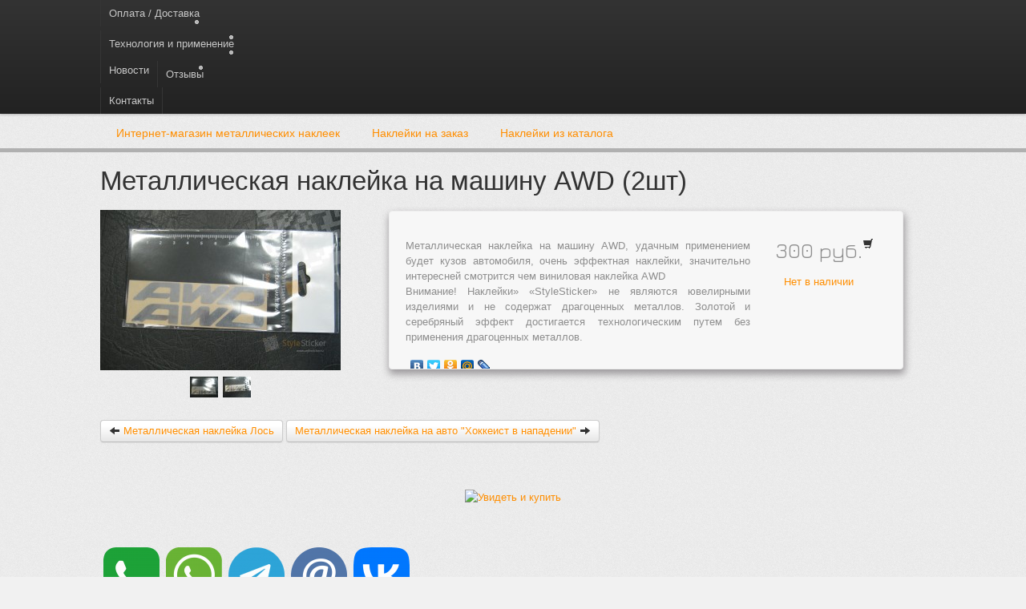

--- FILE ---
content_type: text/html; charset=utf-8
request_url: https://stylesticker.ru/shop/item_metallicheskaya-nakleika-na-mashinu-awd-2sht
body_size: 6945
content:
<!DOCTYPE html PUBLIC "-//W3C//DTD XHTML 1.0 Strict//EN" "http://www.w3.org/TR/xhtml1/DTD/xhtml1-strict.dtd">
<html xmlns="http://www.w3.org/1999/xhtml" lang="ru" xml:lang="ru">

<head>
<meta http-equiv="Content-Type" content="text/html; charset=utf-8" />
  <title>Металлическая наклейка на машину AWD (2шт) | Металлические никелевые наклейки на заказ, изготовление производство металлических золотых наклеек.</title>
  <meta http-equiv="Content-Type" content="text/html; charset=utf-8" />
<link rel="shortcut icon" href="/sites/default/files/acquia_prosper_favicon_2.png" type="image/x-icon" />
<meta name="description" content="Металлическая наклейка на машину AWD, удачным применением будет кузов автомобиля, очень эффектная наклейки, значительно интересней смотрится чем виниловая наклейка AWD Внимание! Наклейки» «StyleSticker» не являются ювелирными изделиями и не содержат драгоценных металлов." />
<meta name="keywords" content="Золотые наклейки,металлические наклейки на заказ,наклейки золотые оптом,серебряные наклейки,наклейки золотые цена,наклейки золотые на телефон,золотые наклейки на заказ" />
<link rel="canonical" href="https://stylesticker.ru/shop/item_metallicheskaya-nakleika-na-mashinu-awd-2sht" />
<meta name="revisit-after" content="1 day" />
  <script type="text/javascript" src="/misc/jquery.js?4"></script>
<script type="text/javascript" src="/misc/drupal.js?4"></script>
<script type="text/javascript" src="/sites/default/files/languages/ru_1563ce6322c641286033dc6bc260688b.js?4"></script>
<script type="text/javascript" src="/sites/all/modules/ajax_load/ajax_load.js?4"></script>
<script type="text/javascript" src="/sites/all/libraries/fancybox/jquery.fancybox-1.3.4.js?4"></script>
<script type="text/javascript" src="/sites/all/modules/fancybox/js/fancybox.js?4"></script>
<script type="text/javascript" src="/sites/all/modules/highslide/highslide/highslide-full.min.js?4"></script>
<script type="text/javascript" src="/sites/all/modules/highslide/highslide.js?4"></script>
<script type="text/javascript" src="/sites/all/modules/thickbox/thickbox.js?4"></script>
<script type="text/javascript" src="/misc/jquery.form.js?4"></script>
<script type="text/javascript" src="/sites/all/modules/uc_ajax_cart/js/jqModal.js?4"></script>
<script type="text/javascript" src="/sites/all/modules/uc_ajax_cart/js/jquery.ajax.cart.js?4"></script>
<script type="text/javascript" src="/sites/all/themes/fusion/fusion_core/js/jquery.bgiframe.min.js?4"></script>
<script type="text/javascript" src="/sites/all/themes/fusion/fusion_core/js/hoverIntent.js?4"></script>
<script type="text/javascript" src="/sites/all/themes/fusion/fusion_core/js/supposition.js?4"></script>
<script type="text/javascript" src="/sites/all/themes/fusion/fusion_core/js/supersubs.js?4"></script>
<script type="text/javascript" src="/sites/all/themes/fusion/fusion_core/js/superfish.js?4"></script>
<script type="text/javascript" src="/sites/all/themes/fusion/fusion_core/js/script.js?4"></script>
<script type="text/javascript" src="/sites/all/themes/fusion/acquia_prosper/js/jquery.corner.js?4"></script>
<script type="text/javascript" src="/sites/all/themes/fusion/acquia_prosper/js/acquia-prosper-script.js?4"></script>
<script type="text/javascript">
<!--//--><![CDATA[//><!--
jQuery.extend(Drupal.settings, { "basePath": "/", "fancybox": { "options": { "width": "425", "height": "355", "padding": 10, "margin": 20, "titleShow": false, "titlePosition": "inside", "scrolling": "auto", "showCloseButton": 1, "showNavArrows": 1, "cyclic": 0, "opacity": 1, "overlayShow": 1, "overlayColor": "#666", "overlayOpacity": "0.3", "hideOnOverlayClick": 1, "hideOnContentClick": 1, "enableEscapeButton": 1, "centerOnScroll": 1, "autoScale": true, "easingIn": "easeInBack", "easingOut": "easeOutQuart", "changeFade": "fast", "changeSpeed": 300, "transitionIn": "fade", "speedIn": 300, "transitionOut": "fade", "speedOut": 300, "onStart": "", "onComplete": "", "onClosed": "", "onCleanup": "", "onCancel": "" }, "selector": "" }, "highslide": { "options": { "graphicsDir": "/sites/all/modules/highslide/highslide/graphics/", "dimmingOpacity": "0", "dimmingDuration": "0", "align": "center", "outlineType": "drop-shadow" } }, "thickbox": { "close": "Закрыть", "next": "Следующая \x3e", "prev": "\x3c Предыдущая", "esc_key": "или Esc", "next_close": "Next / Close on last", "image_count": "!current из !total" }, "uc_ajax_cart": { "url": "/cart/ajax/update", "view_url": "/cart/ajax/update/view", "text": false, "effects": false, "disable": 1, "bclass": "" } });
//--><!]]>
</script>
  <link rel="stylesheet" type="text/css" href="/styles/bootstrap.css">  
  <link type="text/css" rel="stylesheet" media="all" href="/modules/node/node.css?4" />
<link type="text/css" rel="stylesheet" media="all" href="/modules/system/defaults.css?4" />
<link type="text/css" rel="stylesheet" media="all" href="/modules/system/system.css?4" />
<link type="text/css" rel="stylesheet" media="all" href="/modules/system/system-menus.css?4" />
<link type="text/css" rel="stylesheet" media="all" href="/modules/user/user.css?4" />
<link type="text/css" rel="stylesheet" media="all" href="/sites/all/modules/cck/theme/content-module.css?4" />
<link type="text/css" rel="stylesheet" media="all" href="/sites/all/modules/date/date.css?4" />
<link type="text/css" rel="stylesheet" media="all" href="/sites/all/modules/date/date_popup/themes/jquery.timeentry.css?4" />
<link type="text/css" rel="stylesheet" media="all" href="/sites/all/libraries/fancybox/jquery.fancybox-1.3.4.css?4" />
<link type="text/css" rel="stylesheet" media="all" href="/sites/all/modules/filefield/filefield.css?4" />
<link type="text/css" rel="stylesheet" media="all" href="/sites/all/modules/highslide/highslide/highslide.css?4" />
<link type="text/css" rel="stylesheet" media="all" href="/sites/all/modules/thickbox/thickbox.css?4" />
<link type="text/css" rel="stylesheet" media="all" href="/sites/all/modules/thickbox/thickbox_ie.css?4" />
<link type="text/css" rel="stylesheet" media="all" href="/sites/all/modules/ubercart/shipping/uc_quote/uc_quote.css?4" />
<link type="text/css" rel="stylesheet" media="all" href="/sites/all/modules/ubercart/uc_order/uc_order.css?4" />
<link type="text/css" rel="stylesheet" media="all" href="/sites/all/modules/ubercart/uc_product/uc_product.css?4" />
<link type="text/css" rel="stylesheet" media="all" href="/sites/all/modules/ubercart/uc_store/uc_store.css?4" />
<link type="text/css" rel="stylesheet" media="all" href="/sites/all/modules/views/css/views.css?4" />
<link type="text/css" rel="stylesheet" media="all" href="/sites/all/modules/uc_ajax_cart/css/ajaxcart.css?4" />
<link type="text/css" rel="stylesheet" media="all" href="/sites/all/modules/uc_ajax_cart/css/jqModal.css?4" />
<link type="text/css" rel="stylesheet" media="all" href="/sites/all/themes/fusion/fusion_core/css/style.css?4" />
<link type="text/css" rel="stylesheet" media="all" href="/sites/all/themes/fusion/fusion_core/css/typography.css?4" />
<link type="text/css" rel="stylesheet" media="all" href="/sites/all/themes/fusion/fusion_core/css/superfish.css?4" />
<link type="text/css" rel="stylesheet" media="all" href="/sites/all/themes/fusion/fusion_core/css/superfish-navbar.css?4" />
<link type="text/css" rel="stylesheet" media="all" href="/sites/all/themes/fusion/fusion_core/css/superfish-vertical.css?4" />
<link type="text/css" rel="stylesheet" media="all" href="/sites/all/themes/fusion/acquia_prosper/css/acquia-prosper-style.css?4" />
<link type="text/css" rel="stylesheet" media="all" href="/sites/all/themes/fusion/acquia_prosper/design_packs/gray/gray.css?4" />
  <link type="text/css" rel="stylesheet" media="all" href="/sites/all/themes/fusion/fusion_core/css/grid16-fluid.css?4"/>


  <!--[if IE 8]>
  <link type="text/css" rel="stylesheet" media="all" href="/sites/all/themes/fusion/fusion_core/css/ie8-fixes.css?4" />
<link type="text/css" rel="stylesheet" media="all" href="/sites/all/themes/fusion/acquia_prosper/css/ie8-fixes.css?4" />
  <![endif]-->
  <!--[if IE 7]>
  <link type="text/css" rel="stylesheet" media="all" href="/sites/all/themes/fusion/fusion_core/css/ie7-fixes.css?4" />
<link type="text/css" rel="stylesheet" media="all" href="/sites/all/themes/fusion/acquia_prosper/css/ie7-fixes.css?4" />
  <![endif]-->
  <!--[if lte IE 6]>
  <link type="text/css" rel="stylesheet" media="all" href="/sites/all/themes/fusion/fusion_core/css/ie6-fixes.css?4"/>
<link type="text/css" rel="stylesheet" media="all" href="/sites/all/themes/fusion/acquia_prosper/css/ie6-fixes.css?4"/>
  <![endif]-->
  <script src="http://platform.twitter.com/anywhere.js?id=SsKfsVPwEM1MYlelgY70w&v=1" type="text/javascript"></script>
  <meta name='yandex-verification' content='5c510ed6154ea348' />
  <meta name='yandex-verification' content='7ee646ced208496e' />
<!--LiveInternet counter--><script type="text/javascript">new Image().src = "//counter.yadro.ru/hit?r" + escape(document.referrer) + ((typeof(screen)=="undefined")?"" : ";s"+screen.width+"*"+screen.height+"*" + (screen.colorDepth?screen.colorDepth:screen.pixelDepth)) + ";u"+escape(document.URL) + ";h"+escape(document.title.substring(0,80)) + ";" +Math.random();</script><!--/LiveInternet-->
<link href="/styles/cloud-zoom.css" rel="stylesheet" type="text/css" />
    <link rel="stylesheet" type="text/css" href="css/thumbnail_slider.css" />
    <link rel="stylesheet" type="text/css" href="//fonts.googleapis.com/css?family=Cantarell">
  
<link href='//fonts.googleapis.com/css?family=Jura&subset=latin,cyrillic-ext,cyrillic' rel='stylesheet' type='text/css'>
<link href='//fonts.googleapis.com/css?family=Play&subset=latin,cyrillic-ext,cyrillic' rel='stylesheet' type='text/css'>

<script type="text/javascript">

  var _gaq = _gaq || [];
  _gaq.push(['_setAccount', 'UA-27356117-1']);
  _gaq.push(['_setDomainName', 'stylesticker.ru']);
  _gaq.push(['_trackPageview']);

  (function() {
    var ga = document.createElement('script'); ga.type = 'text/javascript'; ga.async = true;
    ga.src = ('https:' == document.location.protocol ? 'https://ssl' : 'http://www') + '.google-analytics.com/ga.js';
    var s = document.getElementsByTagName('script')[0]; s.parentNode.insertBefore(ga, s);
  })();

</script>
</head>

<body id="pid-shop-item-metallicheskaya-nakleika-na-mashinu-awd-2sht" class="not-front not-logged-in page-node node-type-product no-sidebars full-node layout-main sidebars-split font-family-sans-serif-sm font-size-13 grid-type-fluid grid-width-16 fluid-90">
  <div id="page" class="page">
    <div id="page-inner" class="page-inner">
      <div id="skip">
        <a href="#main-content-area">Skip to Main Content Area</a>
      </div>

      <!-- header-top row: width = grid_width -->
            
      <div class="navbar navbar-fixed-top"><div id="header-top-wrapper" class="header-top-wrapper full-width">
        <div id="header-top" class=" header-top row grid16-16">
          <div id="header-top-inner" class="header-top-inner inner clearfix">
                        <div id="secondary-menu" class="secondary-menu block">
<div id="secondary-menu-inner" class="secondary-menu-inner inner clearfix">
<ul class="links"><li class="menu-123 first"><a href="/%D0%BE%D0%BF%D0%BB%D0%B0%D1%82%D0%B0-%D0%B4%D0%BE%D1%81%D1%82%D0%B0%D0%B2%D0%BA%D0%B0" title="Удобная система оплаты. Бесплатная доставка заказным письмом &quot;Почтой России&quot;.">Оплата / Доставка</a></li>
<li class="menu-408"><a href="/%D0%BE-%D0%BF%D1%80%D0%BE%D0%B4%D1%83%D0%BA%D1%86%D0%B8%D0%B8" title="Область применения. Преимущества продукции. Инструкция по приклеиванию. Видео.">Технология и применение</a></li>
<li class="menu-932"><a href="/news" title="Новости. Акции. Скидки.">Новости</a></li>
<li class="menu-409"><a href="http://stylesticker.ru/reviews/" title="Отзывы покупателей о наклейках. Присылайте и Ваши отзывы с фотографиями.">Отзывы</a></li>
<li class="menu-410 last"><a href="/contact" title="Контакты. Розничная точка продаж - ТЦ &quot;Электроника на Пресне&quot;.">Контакты</a></li>
</ul></div><!-- /secondary-menu-inner -->
</div><!-- /secondary-menu -->
                                  </div><!-- /header-top-inner -->
        </div><!-- /header-top -->
      </div><!-- /header-top-wrapper -->
      </div>
      
      <!-- header-group row: width = grid_width -->
      <div id="header-group-wrapper" class="header-group-wrapper full-width">
        <div id="header-group" class="header-group row grid16-16">
          <div id="header-group-inner" class="header-group-inner inner clearfix">
                        <div id="header-site-info" class="header-site-info block">
              <div id="header-site-info-inner" class="header-site-info-inner inner clearfix">
                                <div id="logo">
                  <a href="/" title="Главная"><img src="/sites/default/files/acquia_prosper_logo.png" alt="Главная" /></a>
                </div>
                                              </div><!-- /header-site-info-inner -->
            </div><!-- /header-site-info -->
                        
<div id="block-block-37" class="block block-block odd first last grid16-7 fusion-right">
  <div class="inner clearfix">
            <div class="content clearfix">
      <p><a href="tel:+7 (925) 832 31 32" style="text-align: center;"><img alt="" src="/sites/default/files/resize/images/redcedcqaq-70x70.png" style="background-color: initial; width: 70px; height: 70px;" width="70" height="70" /></a><span style="text-align: center; background-color: initial;">&nbsp;&nbsp;</span><a href="https://wa.me/79258323132" style="text-align: center; background-color: initial;"><img alt="" src="/sites/default/files/resize/images/sdvddvd-70x70.png" style="background-color: initial; width: 70px; height: 70px;" width="70" height="70" /></a><span style="text-align: center; background-color: initial;">&nbsp;</span><span style="text-align: center; background-color: initial;">&nbsp;</span><a href="https://stylesticker.ru/contact" style="text-align: center;"><img alt="" src="/sites/default/files/resize/images/ws2e3w-192x70.png" style="background-color: initial; width: 192px; height: 70px;" width="192" height="70" /></a></p>
    </div>
  </div><!-- /block-inner -->
</div><!-- /block -->
          </div><!-- /header-group-inner -->
        </div><!-- /header-group -->
      </div><!-- /header-group-wrapper -->

      <!-- primary-menu row: width = grid_width -->
      <div id="header-primary-menu-wrapper" class="header-primary-menu-wrapper full-width">
        <div id="header-primary-menu" class="header-primary-menu row grid16-16">
          <div id="header-primary-menu-inner" class="header-primary-menu-inner inner clearfix">
            <div id="primary-menu" class="primary-menu block">
<div id="primary-menu-inner" class="primary-menu-inner inner clearfix">
<ul class="menu"><li class="menu-930 first"><a href="/shop" title="Купить металлические наклейки он-лайн. Удобная система оплаты. Бесплатная доставка.">Интернет-магазин металлических наклеек</a></li>
<li class="menu-423"><a href="/naklejjki-pod-zakaz" title="Наклейки на заказ по Вашему дизайну. Логотипы, надписи и т.п.">Наклейки на заказ</a></li>
<li class="menu-931 last"><a href="/naklejjki-optom" title="Металлические наклейки оптом из нашего каталога для розничной продажи">Наклейки из каталога</a></li>
</ul></div><!-- /primary-menu-inner -->
</div><!-- /primary-menu -->
          </div><!-- /header-primary-menu-inner -->
        </div><!-- /header-primary-menu -->
      </div><!-- /header-primary-menu-wrapper -->

      <!-- preface-top row: width = grid_width -->
      
      <!-- main row: width = grid_width -->
      <div id="main-wrapper" class="main-wrapper full-width">
        <div id="main" class="main row grid16-16">
          <div id="main-inner" class="main-inner inner clearfix">
            
            <!-- main group: width = grid_width - sidebar_first_width -->
            <div id="main-group" class="main-group row nested grid16-16">
              <div id="main-group-inner" class="main-group-inner inner">
                
                <div id="main-content" class="main-content row nested">
                  <div id="main-content-inner" class="main-content-inner inner">
                    <!-- content group: width = grid_width - (sidebar_first_width + sidebar_last_width) -->
                    <div id="content-group" class="content-group row nested " style="width:100%">
                      <div id="content-group-inner" class="content-group-inner inner">

                        
                        <div id="content-region" class="content-region row nested">
                          <div id="content-region-inner" class="content-region-inner inner">
                            <a name="main-content-area" id="main-content-area"></a>
                                                        <div id="content-inner" class="content-inner block">
                              <div id="content-inner-inner" class="content-inner-inner inner">
                                                                <h1 class="title">Металлическая наклейка на машину AWD (2шт)</h1>
                                                                                                <div id="content-content" class="content-content">
                                  
<div id="node-851" class="node clear-block odd full-node node-type-product">
  <div class="inner">
    
        
    
    <div id="product-group" class="product-group">
      <div class="images">
<div class="product-image"><div class="main-product-image"><a href="https://stylesticker.ru/sites/default/files/imagecache/product_full/photo/IMG_01071%20%281%29.JPG" title="" class="thickbox" rel="uc_image_1"><img src="https://stylesticker.ru/sites/default/files/imagecache/product/photo/IMG_01071%20%281%29.JPG" alt="" title="" width="300" height="200" class="imagecache imagecache-product"/></a></div><div class="more-product-images"><a href="https://stylesticker.ru/sites/default/files/imagecache/product_full/photo/IMG_00981%20%282%29.JPG" title="" class="thickbox" rel="uc_image_1"><img src="https://stylesticker.ru/sites/default/files/imagecache/uc_thumbnail/photo/IMG_00981%20%282%29.JPG" alt="" title="" width="35" height="26" class="imagecache imagecache-uc_thumbnail"/></a><a href="https://stylesticker.ru/sites/default/files/imagecache/product_full/photo/IMG_01071%20%282%29.JPG" title="" class="thickbox" rel="uc_image_1"><img src="https://stylesticker.ru/sites/default/files/imagecache/uc_thumbnail/photo/IMG_01071%20%282%29.JPG" alt="" title="" width="35" height="26" class="imagecache imagecache-uc_thumbnail"/></a></div></div>
      </div><!-- /images -->

      <div class="content">
        <div id="content-body">

        </div>

                <div id="product-details" class="clear">
          <div id="field-group">
            <div class="product-body"><p>Металлическая наклейка на машину AWD, удачным применением будет кузов автомобиля, очень эффектная наклейки, значительно интересней смотрится чем виниловая наклейка AWD<br />
Внимание! Наклейки» «StyleSticker» не являются ювелирными изделиями и не содержат драгоценных металлов. Золотой и серебряный эффект достигается технологическим путем без применения драгоценных металлов.</p>
</div>                                    <!--                         <div class="product-info product sell"><span class="uc-price-product uc-price-sell uc-price"><span class="price-prefixes">Цена: </span>300 руб.</span></div> -->
                                  <script type="text/javascript" src="//yandex.st/share/share.js" charset="utf-8"></script>
<div class="yashare-auto-init" data-yashareL10n="ru" data-yashareType="none" data-yashareQuickServices="yaru,vkontakte,facebook,twitter,odnoklassniki,moimir,lj,friendfeed,moikrug"></div> 

          </div>

          <div id="price-group">
          
            <div class="price_sell">300 руб.<i class="icon-shopping-cart"></i></div>            
            <div class="not-avial">Нет в наличии</div>          </div>
        </div><!-- /product-details -->




<!--                 <div class="terms">
          <ul class="links inline"><li class="taxonomy_term_484 first"><a href="/shop/%D0%BC%D0%B5%D1%82%D0%B0%D0%BB%D0%BB%D0%B8%D1%87%D0%B5%D1%81%D0%BA%D0%B0%D1%8F-%D0%BD%D0%B0%D0%BA%D0%BB%D0%B5%D0%B9%D0%BA%D0%B0-%D0%BD%D0%B0-%D0%BC%D0%B0%D1%88%D0%B8%D0%BD%D1%83-awd-2%D1%88%D1%82" rel="tag" title="">Металлическая наклейка на машину AWD (2шт)</a></li>
<li class="taxonomy_term_2 last"><a href="/catalog/2" rel="tag" title="">Серебряные наклейки</a></li>
</ul>        </div>
         -->

              </div><!-- /content -->
    </div><!-- /product-group -->
  </div><!-- /inner -->
<!-- Node paging start. Add this to your node.tpl.php and/or node-TYPE.tpl.php -->
      <div class="form-submit next-prev"><i class="icon-arrow-left"></i> <a href="/shop/item_metallicheskaya-nakleika-los">Металлическая наклейка Лось</a> </div>
        <div class="form-submit next-prev"> <a href="/shop/item_metallicheskaya-nakleika-na-avto-khokkeist-v-napadenii">Металлическая наклейка на авто "Хоккеист в нападении" </a> <i class="icon-arrow-right"></i> </div>
  <div id="tbox"></div>
<script type="text/javascript">
 
  twttr.anywhere(function (T) {
 
    T("#tbox").tweetBox({
      height: 100,
      width: 1000,
      label:"Рассказать в твиттере",
      defaultContent: "Металлическая наклейка на машину AWD (2шт) http://stylesticker.ru/shop/item_metallicheskaya-nakleika-na-mashinu-awd-2sht @StyleSticker"
    });
 
  });
 
</script>
<!-- Node paging end -->
  </div>
<!-- <p id="back-top">
<a href="#top"><span></span>Наверх</a>
</p> -->
                                                                  </div><!-- /content-content -->
                                                              </div><!-- /content-inner-inner -->
                            </div><!-- /content-inner -->
                          </div><!-- /content-region-inner -->
                        </div><!-- /content-region -->

                                              </div><!-- /content-group-inner -->
                    </div><!-- /content-group -->

                                      </div><!-- /main-content-inner -->
                </div><!-- /main-content -->

                              </div><!-- /main-group-inner -->
            </div><!-- /main-group -->
          </div><!-- /main-inner -->
        </div><!-- /main -->
      </div><!-- /main-wrapper -->
<div class="random_banner2">
<a href="/contact"><img src="/slider/02.jpg" alt="Увидеть и купить" /></a></div>
      <!-- postscript-bottom row: width = grid_width -->
      <div id="postscript-bottom-wrapper" class="postscript-bottom-wrapper full-width">
<div id="postscript-bottom" class="postscript-bottom row grid16-16">
<div id="postscript-bottom-inner" class="postscript-bottom-inner inner clearfix">

<div id="block-block-32" class="block block-block odd first last grid16-7">
  <div class="inner clearfix">
            <div class="content clearfix">
      <p><span style="text-align: center;">&nbsp;</span><a href="tel:+7 (925) 832 31 32" style="background-color: initial; text-align: center;"><img alt="" src="/sites/default/files/resize/images/redcedcqaq-70x70.png" style="background-color: initial; width: 70px; height: 70px;" width="70" height="70" /></a><span style="background-color: initial; text-align: center;">&nbsp;&nbsp;</span><a href="https://wa.me/79258323132" style="background-color: initial; text-align: center;"><img alt="" src="/sites/default/files/resize/images/sdvddvd-70x70.png" style="background-color: initial; width: 70px; height: 70px;" width="70" height="70" /></a><span style="background-color: initial; text-align: center;">&nbsp;&nbsp;</span><a href="https://t.me/stylesticker" style="background-color: initial; text-align: center;"><img alt="" src="/sites/default/files/resize/images/rfefdc-70x70.png" style="background-color: initial; height: 70px; width: 70px;" width="70" height="70" /></a><span style="background-color: initial; text-align: center;">&nbsp; </span><a href="mailto:stylesticker@yandex.ru?subject=Напишите нам" style="background-color: initial; text-align: center;"><img alt="" src="/sites/default/files/resize/images/znachok-jelektronnoj-pochty-70x70.png" style="background-color: initial; width: 70px; height: 70px;" width="70" height="70" /></a><span style="background-color: initial; text-align: center;">&nbsp; </span><a href="https://vk.com/stylessticker" style="background-color: initial; text-align: center;"><img alt="" src="/sites/default/files/resize/images/766ug65g6-70x70.png" style="background-color: initial; width: 70px; height: 70px;" width="70" height="70" /></a></p>
<p><a href="https://stylesticker.ru/contact" style="text-align: center;"><img alt="" src="/sites/default/files/resize/images/ws2e3w-220x80.png" style="background-color: initial; width: 220px; height: 80px;" width="220" height="80" /></a></p>
    </div>
  </div><!-- /block-inner -->
</div><!-- /block -->
</div><!-- /postscript-bottom-inner -->
</div><!-- /postscript-bottom -->
</div><!-- /postscript-bottom-wrapper -->

      <!-- footer row: width = grid_width -->
      <div id="footer-wrapper" class="footer-wrapper full-width">
<div id="footer" class="footer row grid16-16">
<div id="footer-inner" class="footer-inner inner clearfix">

<div id="block-block-9" class="block block-block odd first  grid16-8">
  <div class="inner clearfix">
            <div class="content clearfix">
      <!-- Yandex.Metrika counter -->
<script type="text/javascript" >
   (function(m,e,t,r,i,k,a){m[i]=m[i]||function(){(m[i].a=m[i].a||[]).push(arguments)};
   m[i].l=1*new Date();
   for (var j = 0; j < document.scripts.length; j++) {if (document.scripts[j].src === r) { return; }}
   k=e.createElement(t),a=e.getElementsByTagName(t)[0],k.async=1,k.src=r,a.parentNode.insertBefore(k,a)})
   (window, document, "script", "https://mc.yandex.ru/metrika/tag.js", "ym");

   ym(96367588, "init", {
        clickmap:true,
        trackLinks:true,
        accurateTrackBounce:true
   });
</script>
<noscript><div><img src="https://mc.yandex.ru/watch/96367588" style="position:absolute; left:-9999px;" alt="" /></div></noscript>
<!-- /Yandex.Metrika counter -->    </div>
  </div><!-- /block-inner -->
</div><!-- /block -->

<div id="block-block-38" class="block block-block even  last  grid16-8">
  <div class="inner clearfix">
            <div class="content clearfix">
      <p><a href="http://stylesticker.ru/politika-konfidentsialnosti">Политика конфиденциальности</a></p>
    </div>
  </div><!-- /block-inner -->
</div><!-- /block -->
</div><!-- /footer-inner -->
</div><!-- /footer -->
</div><!-- /footer-wrapper -->

      <!-- footer-message row: width = grid_width -->
      <div id="footer-message-wrapper" class="footer-message-wrapper full-width">
        <div id="footer-message" class="footer-message row grid16-16">
          <div id="footer-message-inner" class="footer-message-inner inner clearfix">
                      </div><!-- /footer-message-inner -->
        </div><!-- /footer-message -->
      </div><!-- /footer-message-wrapper -->

    </div><!-- /page-inner -->
  </div><!-- /page -->
  <div id="closebutton" class="highslide-overlay closebutton" onclick="return hs.close(this)" title="Close"></div>  <script type="text/javascript">
<!--
  gp_wdg_title    = "StyleSticker.ru";
  document.write('<sc'+'ript type="text/javascript" src="//cdn.gdeposylka.ru/assets/js/widgets/packed.widget.v2.js"></sc'+'ript>');
//-->
</script>
<script>
$(document).ready(function(){

  // hide #back-top first
  $("#back-top").hide();
  
  // fade in #back-top
  $(function () {
    $(window).scroll(function () {
      if ($(this).scrollTop() > 500) {
        $('#back-top').fadeIn();
      } else {
        $('#back-top').fadeOut();
      }
    });

    // scroll body to 0px on click
    $('#back-top a').click(function () {
      $('body,html').animate({
        scrollTop: 0
      }, 800);
      return false;
    });
  });

});
</script>
<script src="/js/bootstrap.js"></script>
</body>
</html>


--- FILE ---
content_type: text/html; charset=utf-8
request_url: https://stylesticker.ru/shop/css/thumbnail_slider.css
body_size: 10180
content:
<!DOCTYPE html PUBLIC "-//W3C//DTD XHTML 1.0 Strict//EN" "http://www.w3.org/TR/xhtml1/DTD/xhtml1-strict.dtd">
<html xmlns="http://www.w3.org/1999/xhtml" lang="ru" xml:lang="ru">

<head>
<meta http-equiv="Content-Type" content="text/html; charset=utf-8" />
  <title>Металлические никелевые наклейки на заказ, изготовление производство металлических золотых наклеек.</title>
  <meta http-equiv="Content-Type" content="text/html; charset=utf-8" />
<link rel="shortcut icon" href="/sites/default/files/acquia_prosper_favicon_2.png" type="image/x-icon" />
<meta name="keywords" content="Золотые наклейки,металлические наклейки на заказ,наклейки золотые оптом,серебряные наклейки,наклейки золотые цена,наклейки золотые на телефон,золотые наклейки на заказ" />
<link rel="canonical" href="https://stylesticker.ru/shop/css/thumbnail_slider.css" />
<meta name="revisit-after" content="1 day" />
  <script type="text/javascript" src="/misc/jquery.js?4"></script>
<script type="text/javascript" src="/misc/drupal.js?4"></script>
<script type="text/javascript" src="/sites/default/files/languages/ru_1563ce6322c641286033dc6bc260688b.js?4"></script>
<script type="text/javascript" src="/sites/all/modules/ajax_load/ajax_load.js?4"></script>
<script type="text/javascript" src="/sites/all/libraries/fancybox/jquery.fancybox-1.3.4.js?4"></script>
<script type="text/javascript" src="/sites/all/modules/fancybox/js/fancybox.js?4"></script>
<script type="text/javascript" src="/sites/all/modules/highslide/highslide/highslide-full.min.js?4"></script>
<script type="text/javascript" src="/sites/all/modules/highslide/highslide.js?4"></script>
<script type="text/javascript" src="/sites/all/modules/thickbox/thickbox.js?4"></script>
<script type="text/javascript" src="/misc/jquery.form.js?4"></script>
<script type="text/javascript" src="/sites/all/modules/uc_ajax_cart/js/jqModal.js?4"></script>
<script type="text/javascript" src="/sites/all/modules/uc_ajax_cart/js/jquery.ajax.cart.js?4"></script>
<script type="text/javascript" src="/sites/all/themes/fusion/fusion_core/js/jquery.bgiframe.min.js?4"></script>
<script type="text/javascript" src="/sites/all/themes/fusion/fusion_core/js/hoverIntent.js?4"></script>
<script type="text/javascript" src="/sites/all/themes/fusion/fusion_core/js/supposition.js?4"></script>
<script type="text/javascript" src="/sites/all/themes/fusion/fusion_core/js/supersubs.js?4"></script>
<script type="text/javascript" src="/sites/all/themes/fusion/fusion_core/js/superfish.js?4"></script>
<script type="text/javascript" src="/sites/all/themes/fusion/fusion_core/js/script.js?4"></script>
<script type="text/javascript" src="/sites/all/themes/fusion/acquia_prosper/js/jquery.corner.js?4"></script>
<script type="text/javascript" src="/sites/all/themes/fusion/acquia_prosper/js/acquia-prosper-script.js?4"></script>
<script type="text/javascript">
<!--//--><![CDATA[//><!--
jQuery.extend(Drupal.settings, { "basePath": "/", "fancybox": { "options": { "width": "425", "height": "355", "padding": 10, "margin": 20, "titleShow": false, "titlePosition": "inside", "scrolling": "auto", "showCloseButton": 1, "showNavArrows": 1, "cyclic": 0, "opacity": 1, "overlayShow": 1, "overlayColor": "#666", "overlayOpacity": "0.3", "hideOnOverlayClick": 1, "hideOnContentClick": 1, "enableEscapeButton": 1, "centerOnScroll": 1, "autoScale": true, "easingIn": "easeInBack", "easingOut": "easeOutQuart", "changeFade": "fast", "changeSpeed": 300, "transitionIn": "fade", "speedIn": 300, "transitionOut": "fade", "speedOut": 300, "onStart": "", "onComplete": "", "onClosed": "", "onCleanup": "", "onCancel": "" }, "selector": "" }, "highslide": { "options": { "graphicsDir": "/sites/all/modules/highslide/highslide/graphics/", "dimmingOpacity": "0", "dimmingDuration": "0", "align": "center", "outlineType": "drop-shadow" } }, "thickbox": { "close": "Закрыть", "next": "Следующая \x3e", "prev": "\x3c Предыдущая", "esc_key": "или Esc", "next_close": "Next / Close on last", "image_count": "!current из !total" }, "uc_ajax_cart": { "url": "/cart/ajax/update", "view_url": "/cart/ajax/update/view", "text": false, "effects": false, "disable": 1, "bclass": "" } });
//--><!]]>
</script>
  <link rel="stylesheet" type="text/css" href="/styles/bootstrap.css">  
  <link type="text/css" rel="stylesheet" media="all" href="/modules/node/node.css?4" />
<link type="text/css" rel="stylesheet" media="all" href="/modules/system/defaults.css?4" />
<link type="text/css" rel="stylesheet" media="all" href="/modules/system/system.css?4" />
<link type="text/css" rel="stylesheet" media="all" href="/modules/system/system-menus.css?4" />
<link type="text/css" rel="stylesheet" media="all" href="/modules/user/user.css?4" />
<link type="text/css" rel="stylesheet" media="all" href="/sites/all/modules/cck/theme/content-module.css?4" />
<link type="text/css" rel="stylesheet" media="all" href="/sites/all/modules/date/date.css?4" />
<link type="text/css" rel="stylesheet" media="all" href="/sites/all/modules/date/date_popup/themes/jquery.timeentry.css?4" />
<link type="text/css" rel="stylesheet" media="all" href="/sites/all/libraries/fancybox/jquery.fancybox-1.3.4.css?4" />
<link type="text/css" rel="stylesheet" media="all" href="/sites/all/modules/filefield/filefield.css?4" />
<link type="text/css" rel="stylesheet" media="all" href="/sites/all/modules/highslide/highslide/highslide.css?4" />
<link type="text/css" rel="stylesheet" media="all" href="/sites/all/modules/thickbox/thickbox.css?4" />
<link type="text/css" rel="stylesheet" media="all" href="/sites/all/modules/thickbox/thickbox_ie.css?4" />
<link type="text/css" rel="stylesheet" media="all" href="/sites/all/modules/ubercart/shipping/uc_quote/uc_quote.css?4" />
<link type="text/css" rel="stylesheet" media="all" href="/sites/all/modules/ubercart/uc_order/uc_order.css?4" />
<link type="text/css" rel="stylesheet" media="all" href="/sites/all/modules/ubercart/uc_product/uc_product.css?4" />
<link type="text/css" rel="stylesheet" media="all" href="/sites/all/modules/ubercart/uc_store/uc_store.css?4" />
<link type="text/css" rel="stylesheet" media="all" href="/sites/all/modules/views/css/views.css?4" />
<link type="text/css" rel="stylesheet" media="all" href="/sites/all/modules/uc_ajax_cart/css/ajaxcart.css?4" />
<link type="text/css" rel="stylesheet" media="all" href="/sites/all/modules/uc_ajax_cart/css/jqModal.css?4" />
<link type="text/css" rel="stylesheet" media="all" href="/sites/all/themes/fusion/fusion_core/css/style.css?4" />
<link type="text/css" rel="stylesheet" media="all" href="/sites/all/themes/fusion/fusion_core/css/typography.css?4" />
<link type="text/css" rel="stylesheet" media="all" href="/sites/all/themes/fusion/fusion_core/css/superfish.css?4" />
<link type="text/css" rel="stylesheet" media="all" href="/sites/all/themes/fusion/fusion_core/css/superfish-navbar.css?4" />
<link type="text/css" rel="stylesheet" media="all" href="/sites/all/themes/fusion/fusion_core/css/superfish-vertical.css?4" />
<link type="text/css" rel="stylesheet" media="all" href="/sites/all/themes/fusion/acquia_prosper/css/acquia-prosper-style.css?4" />
<link type="text/css" rel="stylesheet" media="all" href="/sites/all/themes/fusion/acquia_prosper/design_packs/gray/gray.css?4" />
  <link type="text/css" rel="stylesheet" media="all" href="/sites/all/themes/fusion/fusion_core/css/grid16-fluid.css?4"/>


  <!--[if IE 8]>
  <link type="text/css" rel="stylesheet" media="all" href="/sites/all/themes/fusion/fusion_core/css/ie8-fixes.css?4" />
<link type="text/css" rel="stylesheet" media="all" href="/sites/all/themes/fusion/acquia_prosper/css/ie8-fixes.css?4" />
  <![endif]-->
  <!--[if IE 7]>
  <link type="text/css" rel="stylesheet" media="all" href="/sites/all/themes/fusion/fusion_core/css/ie7-fixes.css?4" />
<link type="text/css" rel="stylesheet" media="all" href="/sites/all/themes/fusion/acquia_prosper/css/ie7-fixes.css?4" />
  <![endif]-->
  <!--[if lte IE 6]>
  <link type="text/css" rel="stylesheet" media="all" href="/sites/all/themes/fusion/fusion_core/css/ie6-fixes.css?4"/>
<link type="text/css" rel="stylesheet" media="all" href="/sites/all/themes/fusion/acquia_prosper/css/ie6-fixes.css?4"/>
  <![endif]-->
  <script src="http://platform.twitter.com/anywhere.js?id=SsKfsVPwEM1MYlelgY70w&v=1" type="text/javascript"></script>
  <meta name='yandex-verification' content='5c510ed6154ea348' />
  <meta name='yandex-verification' content='7ee646ced208496e' />
<!--LiveInternet counter--><script type="text/javascript">new Image().src = "//counter.yadro.ru/hit?r" + escape(document.referrer) + ((typeof(screen)=="undefined")?"" : ";s"+screen.width+"*"+screen.height+"*" + (screen.colorDepth?screen.colorDepth:screen.pixelDepth)) + ";u"+escape(document.URL) + ";h"+escape(document.title.substring(0,80)) + ";" +Math.random();</script><!--/LiveInternet-->
<link href="/styles/cloud-zoom.css" rel="stylesheet" type="text/css" />
    <link rel="stylesheet" type="text/css" href="css/thumbnail_slider.css" />
    <link rel="stylesheet" type="text/css" href="//fonts.googleapis.com/css?family=Cantarell">
  
<link href='//fonts.googleapis.com/css?family=Jura&subset=latin,cyrillic-ext,cyrillic' rel='stylesheet' type='text/css'>
<link href='//fonts.googleapis.com/css?family=Play&subset=latin,cyrillic-ext,cyrillic' rel='stylesheet' type='text/css'>

<script type="text/javascript">

  var _gaq = _gaq || [];
  _gaq.push(['_setAccount', 'UA-27356117-1']);
  _gaq.push(['_setDomainName', 'stylesticker.ru']);
  _gaq.push(['_trackPageview']);

  (function() {
    var ga = document.createElement('script'); ga.type = 'text/javascript'; ga.async = true;
    ga.src = ('https:' == document.location.protocol ? 'https://ssl' : 'http://www') + '.google-analytics.com/ga.js';
    var s = document.getElementsByTagName('script')[0]; s.parentNode.insertBefore(ga, s);
  })();

</script>
</head>

<body id="pid-shop-css-thumbnail-slidercss" class="not-front not-logged-in page-shop no-sidebars layout-main sidebars-split font-family-sans-serif-sm font-size-13 grid-type-fluid grid-width-16 fluid-90">
  <div id="page" class="page">
    <div id="page-inner" class="page-inner">
      <div id="skip">
        <a href="#main-content-area">Skip to Main Content Area</a>
      </div>

      <!-- header-top row: width = grid_width -->
            
      <div class="navbar navbar-fixed-top"><div id="header-top-wrapper" class="header-top-wrapper full-width">
        <div id="header-top" class=" header-top row grid16-16">
          <div id="header-top-inner" class="header-top-inner inner clearfix">
                        <div id="secondary-menu" class="secondary-menu block">
<div id="secondary-menu-inner" class="secondary-menu-inner inner clearfix">
<ul class="links"><li class="menu-123 first"><a href="/%D0%BE%D0%BF%D0%BB%D0%B0%D1%82%D0%B0-%D0%B4%D0%BE%D1%81%D1%82%D0%B0%D0%B2%D0%BA%D0%B0" title="Удобная система оплаты. Бесплатная доставка заказным письмом &quot;Почтой России&quot;.">Оплата / Доставка</a></li>
<li class="menu-408"><a href="/%D0%BE-%D0%BF%D1%80%D0%BE%D0%B4%D1%83%D0%BA%D1%86%D0%B8%D0%B8" title="Область применения. Преимущества продукции. Инструкция по приклеиванию. Видео.">Технология и применение</a></li>
<li class="menu-932"><a href="/news" title="Новости. Акции. Скидки.">Новости</a></li>
<li class="menu-409"><a href="http://stylesticker.ru/reviews/" title="Отзывы покупателей о наклейках. Присылайте и Ваши отзывы с фотографиями.">Отзывы</a></li>
<li class="menu-410 last"><a href="/contact" title="Контакты. Розничная точка продаж - ТЦ &quot;Электроника на Пресне&quot;.">Контакты</a></li>
</ul></div><!-- /secondary-menu-inner -->
</div><!-- /secondary-menu -->
                                  </div><!-- /header-top-inner -->
        </div><!-- /header-top -->
      </div><!-- /header-top-wrapper -->
      </div>
      
      <!-- header-group row: width = grid_width -->
      <div id="header-group-wrapper" class="header-group-wrapper full-width">
        <div id="header-group" class="header-group row grid16-16">
          <div id="header-group-inner" class="header-group-inner inner clearfix">
                        <div id="header-site-info" class="header-site-info block">
              <div id="header-site-info-inner" class="header-site-info-inner inner clearfix">
                                <div id="logo">
                  <a href="/" title="Главная"><img src="/sites/default/files/acquia_prosper_logo.png" alt="Главная" /></a>
                </div>
                                              </div><!-- /header-site-info-inner -->
            </div><!-- /header-site-info -->
                        
<div id="block-block-37" class="block block-block odd first last grid16-7 fusion-right">
  <div class="inner clearfix">
            <div class="content clearfix">
      <p><a href="tel:+7 (925) 832 31 32" style="text-align: center;"><img alt="" src="/sites/default/files/resize/images/redcedcqaq-70x70.png" style="background-color: initial; width: 70px; height: 70px;" width="70" height="70" /></a><span style="text-align: center; background-color: initial;">&nbsp;&nbsp;</span><a href="https://wa.me/79258323132" style="text-align: center; background-color: initial;"><img alt="" src="/sites/default/files/resize/images/sdvddvd-70x70.png" style="background-color: initial; width: 70px; height: 70px;" width="70" height="70" /></a><span style="text-align: center; background-color: initial;">&nbsp;</span><span style="text-align: center; background-color: initial;">&nbsp;</span><a href="https://stylesticker.ru/contact" style="text-align: center;"><img alt="" src="/sites/default/files/resize/images/ws2e3w-192x70.png" style="background-color: initial; width: 192px; height: 70px;" width="192" height="70" /></a></p>
    </div>
  </div><!-- /block-inner -->
</div><!-- /block -->
          </div><!-- /header-group-inner -->
        </div><!-- /header-group -->
      </div><!-- /header-group-wrapper -->

      <!-- primary-menu row: width = grid_width -->
      <div id="header-primary-menu-wrapper" class="header-primary-menu-wrapper full-width">
        <div id="header-primary-menu" class="header-primary-menu row grid16-16">
          <div id="header-primary-menu-inner" class="header-primary-menu-inner inner clearfix">
            <div id="primary-menu" class="primary-menu block">
<div id="primary-menu-inner" class="primary-menu-inner inner clearfix">
<ul class="menu"><li class="menu-930 first"><a href="/shop" title="Купить металлические наклейки он-лайн. Удобная система оплаты. Бесплатная доставка.">Интернет-магазин металлических наклеек</a></li>
<li class="menu-423"><a href="/naklejjki-pod-zakaz" title="Наклейки на заказ по Вашему дизайну. Логотипы, надписи и т.п.">Наклейки на заказ</a></li>
<li class="menu-931 last"><a href="/naklejjki-optom" title="Металлические наклейки оптом из нашего каталога для розничной продажи">Наклейки из каталога</a></li>
</ul></div><!-- /primary-menu-inner -->
</div><!-- /primary-menu -->
          </div><!-- /header-primary-menu-inner -->
        </div><!-- /header-primary-menu -->
      </div><!-- /header-primary-menu-wrapper -->

      <!-- preface-top row: width = grid_width -->
      
      <!-- main row: width = grid_width -->
      <div id="main-wrapper" class="main-wrapper full-width">
        <div id="main" class="main row grid16-16">
          <div id="main-inner" class="main-inner inner clearfix">
            
            <!-- main group: width = grid_width - sidebar_first_width -->
            <div id="main-group" class="main-group row nested grid16-16">
              <div id="main-group-inner" class="main-group-inner inner">
                
                <div id="main-content" class="main-content row nested">
                  <div id="main-content-inner" class="main-content-inner inner">
                    <!-- content group: width = grid_width - (sidebar_first_width + sidebar_last_width) -->
                    <div id="content-group" class="content-group row nested " style="width:100%">
                      <div id="content-group-inner" class="content-group-inner inner">

                        
                        <div id="content-region" class="content-region row nested">
                          <div id="content-region-inner" class="content-region-inner inner">
                            <a name="main-content-area" id="main-content-area"></a>
                                                        <div id="content-inner" class="content-inner block">
                              <div id="content-inner-inner" class="content-inner-inner inner">
                                                                                                <div id="content-content" class="content-content">
                                  <div id="view-id-popular_products-page_1" class="view view-popular-products view-id-popular_products view-display-id-page_1 view-dom-id-928d2078f4dce41f5b657ba55c20aada fusion-float-imagefield-right">
    <div class="inner content">
          <div class="view-header">
        <h1 id="store">Металлические наклейки в наличии и на заказ</h1>
<p></p>
      </div>
    
    
    
          <div class="view-content">
        <table class="views-view-grid col-3">
  <tbody>
          <tr class="row-1 row-first">
                  <td class="col-1 col-first">
            
<div class="well">
<div class="main_title"><span><a href="/shop/item_5262">Герб СССР Металлическая наклейка 61мм</a></span></div>
    <div><a href="/shop/item_5262" class="imagecache imagecache-product imagecache-linked imagecache-product_linked"><img src="https://stylesticker.ru/sites/default/files/imagecache/product/photo/IMG_0841.JPG" alt="" title="" width="300" height="200" class="imagecache imagecache-product"/></a></div>     <div style="float:right"> <span><span class="uc-price-product uc-price-sell_price uc-price">390 руб.</span></span></div>
      Нет в наличии</div>          </td>
                  <td class="col-2">
            
<div class="well">
<div class="main_title"><span><a href="/shop/item_2021">40мм Металлическая наклейка герб СССР на металлической пластине с клеевой основой для магнитных держателей телефонов</a></span></div>
    <div><a href="/shop/item_2021" class="imagecache imagecache-product imagecache-linked imagecache-product_linked"><img src="https://stylesticker.ru/sites/default/files/imagecache/product/photo/IMG_0493.JPG" alt="" title="" width="300" height="200" class="imagecache imagecache-product"/></a></div>     <div style="float:right"> <span><span class="uc-price-product uc-price-sell_price uc-price">290 руб.</span></span></div>
      Нет в наличии</div>          </td>
                  <td class="col-3 col-last">
            
<div class="well">
<div class="main_title"><span><a href="/shop/item_2020">40мм Металлическая наклейка герб России на металлической пластине с клеевой основой для магнитных держателей телефонов</a></span></div>
    <div><a href="/shop/item_2020" class="imagecache imagecache-product imagecache-linked imagecache-product_linked"><img src="https://stylesticker.ru/sites/default/files/imagecache/product/photo/IMG_0467.JPG" alt="" title="" width="300" height="200" class="imagecache imagecache-product"/></a></div>     <div style="float:right"> <span><span class="uc-price-product uc-price-sell_price uc-price">290 руб.</span></span></div>
      Нет в наличии</div>          </td>
              </tr>
          <tr class="row-2">
                  <td class="col-1 col-first">
            
<div class="well">
<div class="main_title"><span><a href="/shop/item_40mm-gerb-rossii-metallicheskaya-nikelevaya-nakleika-zolotogo-tsveta-na-kleevoi-osnove-art">Герб России Металлическая никелевая наклейка золотого цвета (артикул 3)</a></span></div>
    <div><a href="/shop/item_40mm-gerb-rossii-metallicheskaya-nikelevaya-nakleika-zolotogo-tsveta-na-kleevoi-osnove-art" class="imagecache imagecache-product imagecache-linked imagecache-product_linked"><img src="https://stylesticker.ru/sites/default/files/imagecache/product/photo/62%D0%BC%D0%BC%20%D0%93%D0%B5%D1%80%D0%B1%20%D0%A0%D0%BE%D1%81%D1%81%D0%B8%D0%B8%201%20%D0%9C%D0%B5%D1%82%D0%B0%D0%BB%D0%BB%D0%B8%D1%87%D0%B5%D1%81%D0%BA%D0%B0%D1%8F%20%D0%BD%D0%B8%D0%BA%D0%B5%D0%BB%D0%B5%D0%B2%D0%B0%D1%8F%20%D0%BD%D0%B0%D0%BA%D0%BB%D0%B5%D0%B9%D0%BA%D0%B0%20%D0%B7%D0%BE%D0%BB%D0%BE%D1%82%D0%BE%D0%B3%D0%BE%20%D1%86%D0%B2%D0%B5%D1%82%D0%B0%20%D0%BD%D0%B0%20%D0%BA%D0%BB%D0%B5%D0%B5%D0%B2%D0%BE%D0%B9%20%D0%BE%D1%81%D0%BD%D0%BE%D0%B2%D0%B5%20%288%29.jpg" alt="" title="" width="300" height="200" class="imagecache imagecache-product"/></a></div>     <div style="float:right"> <span><span class="uc-price-product uc-price-sell_price uc-price">190 руб.</span></span></div>
      Нет в наличии</div>          </td>
                  <td class="col-2">
            
<div class="well">
<div class="main_title"><span><a href="/shop/item_art-2">61мм Герб России Металлическая никелевая наклейка золотого (артикул 2)</a></span></div>
    <div><a href="/shop/item_art-2" class="imagecache imagecache-product imagecache-linked imagecache-product_linked"><img src="https://stylesticker.ru/sites/default/files/imagecache/product/photo/62%D0%BC%D0%BC%20%D0%93%D0%B5%D1%80%D0%B1%20%D0%A0%D0%BE%D1%81%D1%81%D0%B8%D0%B8%201%20%D0%9C%D0%B5%D1%82%D0%B0%D0%BB%D0%BB%D0%B8%D1%87%D0%B5%D1%81%D0%BA%D0%B0%D1%8F%20%D0%BD%D0%B8%D0%BA%D0%B5%D0%BB%D0%B5%D0%B2%D0%B0%D1%8F%20%D0%BD%D0%B0%D0%BA%D0%BB%D0%B5%D0%B9%D0%BA%D0%B0%20%D0%B7%D0%BE%D0%BB%D0%BE%D1%82%D0%BE%D0%B3%D0%BE%20%D1%86%D0%B2%D0%B5%D1%82%D0%B0%20%D0%BD%D0%B0%20%D0%BA%D0%BB%D0%B5%D0%B5%D0%B2%D0%BE%D0%B9%20%D0%BE%D1%81%D0%BD%D0%BE%D0%B2%D0%B5%20%284%29.JPG" alt="" title="" width="300" height="200" class="imagecache imagecache-product"/></a></div>     <div style="float:right"> <span><span class="uc-price-product uc-price-sell_price uc-price">390 руб.</span></span></div>
      Нет в наличии</div>          </td>
                  <td class="col-3 col-last">
            
<div class="well">
<div class="main_title"><span><a href="/shop/item_61mm-gerb-rossii-metallicheskaya-nikelevaya-nakleika-zolotogo-tsveta-na-kleevoi-osnove-art">61мм Герб России Металлическая никелевая наклейка золотого цвета (артикул 1)</a></span></div>
    <div><a href="/shop/item_61mm-gerb-rossii-metallicheskaya-nikelevaya-nakleika-zolotogo-tsveta-na-kleevoi-osnove-art" class="imagecache imagecache-product imagecache-linked imagecache-product_linked"><img src="https://stylesticker.ru/sites/default/files/imagecache/product/photo/62%D0%BC%D0%BC%20%D0%93%D0%B5%D1%80%D0%B1%20%D0%A0%D0%BE%D1%81%D1%81%D0%B8%D0%B8%201%20%D0%9C%D0%B5%D1%82%D0%B0%D0%BB%D0%BB%D0%B8%D1%87%D0%B5%D1%81%D0%BA%D0%B0%D1%8F%20%D0%BD%D0%B8%D0%BA%D0%B5%D0%BB%D0%B5%D0%B2%D0%B0%D1%8F%20%D0%BD%D0%B0%D0%BA%D0%BB%D0%B5%D0%B9%D0%BA%D0%B0%20%D0%B7%D0%BE%D0%BB%D0%BE%D1%82%D0%BE%D0%B3%D0%BE%20%D1%86%D0%B2%D0%B5%D1%82%D0%B0%20%D0%BD%D0%B0%20%D0%BA%D0%BB%D0%B5%D0%B5%D0%B2%D0%BE%D0%B9%20%D0%BE%D1%81%D0%BD%D0%BE%D0%B2%D0%B5%20%281%29.jpg" alt="" title="" width="300" height="200" class="imagecache imagecache-product"/></a></div>     <div style="float:right"> <span><span class="uc-price-product uc-price-sell_price uc-price">350 руб.</span></span></div>
      Нет в наличии</div>          </td>
              </tr>
          <tr class="row-3">
                  <td class="col-1 col-first">
            
<div class="well">
<div class="main_title"><span><a href="/shop/item_gerb-sssr-metallicheskaya-nakleika">1шт Герб СССР Металлическая наклейка</a></span></div>
    <div><a href="/shop/item_gerb-sssr-metallicheskaya-nakleika" class="imagecache imagecache-product imagecache-linked imagecache-product_linked"><img src="https://stylesticker.ru/sites/default/files/imagecache/product/photo/IMG_0645%5B1%5D.JPG" alt="" title="" width="300" height="200" class="imagecache imagecache-product"/></a></div>     <div style="float:right"> <span><span class="uc-price-product uc-price-sell_price uc-price">160 руб.</span></span></div>
      Нет в наличии</div>          </td>
                  <td class="col-2">
            
<div class="well">
<div class="main_title"><span><a href="/shop/item_imperskii-gerb-rossii-metallicheskaya-nakleika-nabor-2sht">Имперский Герб России Металлическая наклейка (набор 2шт)</a></span></div>
    <div><a href="/shop/item_imperskii-gerb-rossii-metallicheskaya-nakleika-nabor-2sht" class="imagecache imagecache-product imagecache-linked imagecache-product_linked"><img src="https://stylesticker.ru/sites/default/files/imagecache/product/photo/IMG_4280.JPG" alt="" title="" width="300" height="200" class="imagecache imagecache-product"/></a></div>     <div style="float:right"> <span><span class="uc-price-product uc-price-sell_price uc-price">400 руб.</span></span></div>
      Нет в наличии</div>          </td>
                  <td class="col-3 col-last">
            
<div class="well">
<div class="main_title"><span><a href="/shop/item_metallicheskaya-nakleika-krestnyi-otets">Металлическая наклейка Крестный отец</a></span></div>
    <div><a href="/shop/item_metallicheskaya-nakleika-krestnyi-otets" class="imagecache imagecache-product imagecache-linked imagecache-product_linked"><img src="https://stylesticker.ru/sites/default/files/imagecache/product/photo/IMG_3528.JPG" alt="Металлическая наклейка Крестный отец" title="" width="300" height="200" class="imagecache imagecache-product"/></a></div>     <div style="float:right"> <span><span class="uc-price-product uc-price-sell_price uc-price">300 руб.</span></span></div>
      Нет в наличии</div>          </td>
              </tr>
          <tr class="row-4">
                  <td class="col-1 col-first">
            
<div class="well">
<div class="main_title"><span><a href="/shop/item_metallicheskaya-nikelevaya-nakleika-byk">Бык Металлическая никелевая наклейка</a></span></div>
    <div><a href="/shop/item_metallicheskaya-nikelevaya-nakleika-byk" class="imagecache imagecache-product imagecache-linked imagecache-product_linked"><img src="https://stylesticker.ru/sites/default/files/imagecache/product/photo/IMG_3527.JPG" alt="Металлическая наклейка Бык" title="" width="300" height="200" class="imagecache imagecache-product"/></a></div>     <div style="float:right"> <span><span class="uc-price-product uc-price-sell_price uc-price">350 руб.</span></span></div>
      Нет в наличии</div>          </td>
                  <td class="col-2">
            
<div class="well">
<div class="main_title"><span><a href="/shop/item_metallicheskaya-nakleika-krest-bolshoi">Металлическая наклейка Кресты + Икона</a></span></div>
    <div><a href="/shop/item_metallicheskaya-nakleika-krest-bolshoi" class="imagecache imagecache-product imagecache-linked imagecache-product_linked"><img src="https://stylesticker.ru/sites/default/files/imagecache/product/photo/IMG_0646%5B1%5D.JPG" alt="" title="" width="300" height="200" class="imagecache imagecache-product"/></a></div>     <div style="float:right"> <span><span class="uc-price-product uc-price-sell_price uc-price">350 руб.</span></span></div>
      Нет в наличии</div>          </td>
                  <td class="col-3 col-last">
            
<div class="well">
<div class="main_title"><span><a href="/shop/item_metallicheskaya-nakleika-kote-ispugalsya">Металлическая наклейка Котэ испугался</a></span></div>
    <div><a href="/shop/item_metallicheskaya-nakleika-kote-ispugalsya" class="imagecache imagecache-product imagecache-linked imagecache-product_linked"><img src="https://stylesticker.ru/sites/default/files/imagecache/product/photo/IMG_3516.JPG" alt="Металлическая наклейка Котэ испугался" title="" width="300" height="200" class="imagecache imagecache-product"/></a></div>     <div style="float:right"> <span><span class="uc-price-product uc-price-sell_price uc-price">300 руб.</span></span></div>
      Нет в наличии</div>          </td>
              </tr>
          <tr class="row-5">
                  <td class="col-1 col-first">
            
<div class="well">
<div class="main_title"><span><a href="/shop/item_metallicheskaya-nakleika-salamandra">Металлическая наклейка Саламандра</a></span></div>
    <div><a href="/shop/item_metallicheskaya-nakleika-salamandra" class="imagecache imagecache-product imagecache-linked imagecache-product_linked"><img src="https://stylesticker.ru/sites/default/files/imagecache/product/photo/IMG_0650.JPG" alt="" title="" width="300" height="200" class="imagecache imagecache-product"/></a></div>     <div style="float:right"> <span><span class="uc-price-product uc-price-sell_price uc-price">350 руб.</span></span></div>
      Нет в наличии</div>          </td>
                  <td class="col-2">
            
<div class="well">
<div class="main_title"><span><a href="/shop/item_metallicheskaya-nakleika-pitbul-bolshoi">Металлическая наклейка Питбуль большой</a></span></div>
    <div><a href="/shop/item_metallicheskaya-nakleika-pitbul-bolshoi" class="imagecache imagecache-product imagecache-linked imagecache-product_linked"><img src="https://stylesticker.ru/sites/default/files/imagecache/product/photo/IMG_0652%5B1%5D.JPG" alt="" title="" width="300" height="200" class="imagecache imagecache-product"/></a></div>     <div style="float:right"> <span><span class="uc-price-product uc-price-sell_price uc-price">350 руб.</span></span></div>
      Нет в наличии</div>          </td>
                  <td class="col-3 col-last">
            
<div class="well">
<div class="main_title"><span><a href="/shop/item_metallicheskaya-nakleika-parusnik">Металлическая наклейка Парусник</a></span></div>
    <div><a href="/shop/item_metallicheskaya-nakleika-parusnik" class="imagecache imagecache-product imagecache-linked imagecache-product_linked"><img src="https://stylesticker.ru/sites/default/files/imagecache/product/photo/IMG_3529%5B1%5D.JPG" alt="Металлическая наклейка Парусник Красивая и детализированная наклейка из тонкого " title="" width="300" height="200" class="imagecache imagecache-product"/></a></div>     <div style="float:right"> <span><span class="uc-price-product uc-price-sell_price uc-price">350 руб.</span></span></div>
      Нет в наличии</div>          </td>
              </tr>
          <tr class="row-6">
                  <td class="col-1 col-first">
            
<div class="well">
<div class="main_title"><span><a href="/shop/item_metallicheskaya-nakleiki-vdv-nikto-krome-nas-1-sht">Металлическая наклейки ВДВ &quot;никто кроме нас&quot; (1 шт)</a></span></div>
    <div><a href="/shop/item_metallicheskaya-nakleiki-vdv-nikto-krome-nas-1-sht" class="imagecache imagecache-product imagecache-linked imagecache-product_linked"><img src="https://stylesticker.ru/sites/default/files/imagecache/product/photo/IMG_3171.JPG" alt="" title="" width="300" height="200" class="imagecache imagecache-product"/></a></div>     <div style="float:right"> <span><span class="uc-price-product uc-price-sell_price uc-price">300 руб.</span></span></div>
      Нет в наличии</div>          </td>
                  <td class="col-2">
            
<div class="well">
<div class="main_title"><span><a href="/shop/item_metallicheskaya-nakleiki-vdv-nikto-krome-nas-nabor-2sht">Металлическая наклейки ВДВ &quot;никто кроме нас&quot; (набор 2шт)</a></span></div>
    <div><a href="/shop/item_metallicheskaya-nakleiki-vdv-nikto-krome-nas-nabor-2sht" class="imagecache imagecache-product imagecache-linked imagecache-product_linked"><img src="https://stylesticker.ru/sites/default/files/imagecache/product/photo/IMG_3169_0.JPG" alt="" title="" width="300" height="200" class="imagecache imagecache-product"/></a></div>     <div style="float:right"> <span><span class="uc-price-product uc-price-sell_price uc-price">300 руб.</span></span></div>
      Нет в наличии</div>          </td>
                  <td class="col-3 col-last">
            
<div class="well">
<div class="main_title"><span><a href="/shop/item_metallicheskaya-nakleiki-gornolyzhnik">Металлическая наклейки Горнолыжник</a></span></div>
    <div><a href="/shop/item_metallicheskaya-nakleiki-gornolyzhnik" class="imagecache imagecache-product imagecache-linked imagecache-product_linked"><img src="https://stylesticker.ru/sites/default/files/imagecache/product/photo/%20%D0%BD%D0%B0%D0%BA%D0%BB%D0%B5%D0%B9%D0%BA%D0%B8%20%D0%93%D0%BE%D1%80%D0%BD%D0%BE%D0%BB%D1%8B%D0%B6%D0%BD%D0%B8%D0%BA.JPG" alt="" title="" width="300" height="200" class="imagecache imagecache-product"/></a></div>     <div style="float:right"> <span><span class="uc-price-product uc-price-sell_price uc-price">350 руб.</span></span></div>
      Нет в наличии</div>          </td>
              </tr>
          <tr class="row-7">
                  <td class="col-1 col-first">
            
<div class="well">
<div class="main_title"><span><a href="/shop/item_metallicheskaya-nakleika-futbolist-bonus-gerb-sssr">Металлическая наклейка Футболист + бонус герб СССР</a></span></div>
    <div><a href="/shop/item_metallicheskaya-nakleika-futbolist-bonus-gerb-sssr" class="imagecache imagecache-product imagecache-linked imagecache-product_linked"><img src="https://stylesticker.ru/sites/default/files/imagecache/product/photo/IMG_3049.JPG" alt="" title="" width="300" height="200" class="imagecache imagecache-product"/></a></div>     <div style="float:right"> <span><span class="uc-price-product uc-price-sell_price uc-price">300 руб.</span></span></div>
      Нет в наличии</div>          </td>
                  <td class="col-2">
            
<div class="well">
<div class="main_title"><span><a href="/shop/item_metallicheskaya-nakleika-futbolist-bonus-gerb-rossii">Металлическая наклейка Футболист + бонус герб России</a></span></div>
    <div><a href="/shop/item_metallicheskaya-nakleika-futbolist-bonus-gerb-rossii" class="imagecache imagecache-product imagecache-linked imagecache-product_linked"><img src="https://stylesticker.ru/sites/default/files/imagecache/product/photo/IMG_3050.JPG" alt="" title="" width="300" height="200" class="imagecache imagecache-product"/></a></div>     <div style="float:right"> <span><span class="uc-price-product uc-price-sell_price uc-price">300 руб.</span></span></div>
      Нет в наличии</div>          </td>
                  <td class="col-3 col-last">
            
<div class="well">
<div class="main_title"><span><a href="/shop/item_metallicheskaya-nakleika-khokkeinyi-vratar-1">Металлическая наклейка Хоккейный Вратарь 1</a></span></div>
    <div><a href="/shop/item_metallicheskaya-nakleika-khokkeinyi-vratar-1" class="imagecache imagecache-product imagecache-linked imagecache-product_linked"><img src="https://stylesticker.ru/sites/default/files/imagecache/product/photo/IMG_2582.JPG" alt="" title="" width="300" height="200" class="imagecache imagecache-product"/></a></div>     <div style="float:right"> <span><span class="uc-price-product uc-price-sell_price uc-price">350 руб.</span></span></div>
      Нет в наличии</div>          </td>
              </tr>
          <tr class="row-8">
                  <td class="col-1 col-first">
            
<div class="well">
<div class="main_title"><span><a href="/shop/item_metallicheskaya-nakleika-snoubordist-2">Металлическая наклейка Сноубордист 2</a></span></div>
    <div><a href="/shop/item_metallicheskaya-nakleika-snoubordist-2" class="imagecache imagecache-product imagecache-linked imagecache-product_linked"><img src="https://stylesticker.ru/sites/default/files/imagecache/product/photo/IMG_2580.JPG" alt="" title="" width="300" height="200" class="imagecache imagecache-product"/></a></div>     <div style="float:right"> <span><span class="uc-price-product uc-price-sell_price uc-price">300 руб.</span></span></div>
      Нет в наличии</div>          </td>
                  <td class="col-2">
            
<div class="well">
<div class="main_title"><span><a href="/shop/item_metallicheskaya-nakleika-snoubordist-1">Металлическая наклейка Сноубордист 1</a></span></div>
    <div><a href="/shop/item_metallicheskaya-nakleika-snoubordist-1" class="imagecache imagecache-product imagecache-linked imagecache-product_linked"><img src="https://stylesticker.ru/sites/default/files/imagecache/product/photo/IMG_2581.JPG" alt="" title="" width="300" height="200" class="imagecache imagecache-product"/></a></div>     <div style="float:right"> <span><span class="uc-price-product uc-price-sell_price uc-price">300 руб.</span></span></div>
      Нет в наличии</div>          </td>
                  <td class="col-3 col-last">
            
<div class="well">
<div class="main_title"><span><a href="/shop/item_metallicheskaya-nakleika-baiker">Байкер Металлическая никелевая наклейка</a></span></div>
    <div><a href="/shop/item_metallicheskaya-nakleika-baiker" class="imagecache imagecache-product imagecache-linked imagecache-product_linked"><img src="https://stylesticker.ru/sites/default/files/imagecache/product/photo/IMG_2462%5B1%5D.JPG" alt="" title="" width="300" height="200" class="imagecache imagecache-product"/></a></div>     <div style="float:right"> <span><span class="uc-price-product uc-price-sell_price uc-price">350 руб.</span></span></div>
      Нет в наличии</div>          </td>
              </tr>
          <tr class="row-9">
                  <td class="col-1 col-first">
            
<div class="well">
<div class="main_title"><span><a href="/shop/item_metallicheskaya-nakleika-spetsnaz">Металлическая наклейка Спецназ</a></span></div>
    <div><a href="/shop/item_metallicheskaya-nakleika-spetsnaz" class="imagecache imagecache-product imagecache-linked imagecache-product_linked"><img src="https://stylesticker.ru/sites/default/files/imagecache/product/photo/IMG_1796%5B1%5D.JPG" alt="" title="" width="300" height="200" class="imagecache imagecache-product"/></a></div>     <div style="float:right"> <span><span class="uc-price-product uc-price-sell_price uc-price">300 руб.</span></span></div>
      Нет в наличии</div>          </td>
                  <td class="col-2">
            
<div class="well">
<div class="main_title"><span><a href="/shop/item_metallicheskaya-nakleika-los">Металлическая наклейка Лось</a></span></div>
    <div><a href="/shop/item_metallicheskaya-nakleika-los" class="imagecache imagecache-product imagecache-linked imagecache-product_linked"><img src="https://stylesticker.ru/sites/default/files/imagecache/product/photo/IMG_01131.JPG" alt="" title="" width="300" height="200" class="imagecache imagecache-product"/></a></div>     <div style="float:right"> <span><span class="uc-price-product uc-price-sell_price uc-price">300 руб.</span></span></div>
      Нет в наличии</div>          </td>
                  <td class="col-3 col-last">
            
<div class="well">
<div class="main_title"><span><a href="/shop/item_metallicheskaya-nakleika-na-mashinu-awd-2sht">Металлическая наклейка на машину AWD (2шт)</a></span></div>
    <div><a href="/shop/item_metallicheskaya-nakleika-na-mashinu-awd-2sht" class="imagecache imagecache-product imagecache-linked imagecache-product_linked"><img src="https://stylesticker.ru/sites/default/files/imagecache/product/photo/IMG_01071%20%281%29.JPG" alt="" title="" width="300" height="200" class="imagecache imagecache-product"/></a></div>     <div style="float:right"> <span><span class="uc-price-product uc-price-sell_price uc-price">300 руб.</span></span></div>
      Нет в наличии</div>          </td>
              </tr>
          <tr class="row-10">
                  <td class="col-1 col-first">
            
<div class="well">
<div class="main_title"><span><a href="/shop/item_metallicheskaya-nakleika-na-avto-khokkeist-v-napadenii">Металлическая наклейка на авто &quot;Хоккеист в нападении&quot; </a></span></div>
    <div><a href="/shop/item_metallicheskaya-nakleika-na-avto-khokkeist-v-napadenii" class="imagecache imagecache-product imagecache-linked imagecache-product_linked"><img src="https://stylesticker.ru/sites/default/files/imagecache/product/photo/IMG_01051%20%281%29.JPG" alt="" title="" width="300" height="200" class="imagecache imagecache-product"/></a></div>     <div style="float:right"> <span><span class="uc-price-product uc-price-sell_price uc-price">350 руб.</span></span></div>
      Нет в наличии</div>          </td>
                  <td class="col-2">
            
<div class="well">
<div class="main_title"><span><a href="/shop/item_metallicheskaya-nakleika-na-mashinu-veselyi-rodzher">Металлическая наклейка на машину Веселый Роджер</a></span></div>
    <div><a href="/shop/item_metallicheskaya-nakleika-na-mashinu-veselyi-rodzher" class="imagecache imagecache-product imagecache-linked imagecache-product_linked"><img src="https://stylesticker.ru/sites/default/files/imagecache/product/photo/IMG_2444.JPG" alt="" title="" width="300" height="200" class="imagecache imagecache-product"/></a></div>     <div style="float:right"> <span><span class="uc-price-product uc-price-sell_price uc-price">300 руб.</span></span></div>
      Нет в наличии</div>          </td>
                  <td class="col-3 col-last">
            
<div class="well">
<div class="main_title"><span><a href="/shop/item_metallicheskaya-nakleika-na-mashinu-khokkeist-2">Металлическая наклейка на машину Хоккеист 2</a></span></div>
    <div><a href="/shop/item_metallicheskaya-nakleika-na-mashinu-khokkeist-2" class="imagecache imagecache-product imagecache-linked imagecache-product_linked"><img src="https://stylesticker.ru/sites/default/files/imagecache/product/photo/IMG_0051.JPG" alt="" title="" width="300" height="200" class="imagecache imagecache-product"/></a></div>     <div style="float:right"> <span><span class="uc-price-product uc-price-sell_price uc-price">300 руб.</span></span></div>
      Нет в наличии</div>          </td>
              </tr>
          <tr class="row-11">
                  <td class="col-1 col-first">
            
<div class="well">
<div class="main_title"><span><a href="/shop/item_metallicheskaya-nakleika-zvezda-davida-nabor-2sht">Металлическая наклейка Звезда Давида (набор 2шт)</a></span></div>
    <div><a href="/shop/item_metallicheskaya-nakleika-zvezda-davida-nabor-2sht" class="imagecache imagecache-product imagecache-linked imagecache-product_linked"><img src="https://stylesticker.ru/sites/default/files/imagecache/product/photo/IMG_0064.JPG" alt="" title="" width="300" height="200" class="imagecache imagecache-product"/></a></div>     <div style="float:right"> <span><span class="uc-price-product uc-price-sell_price uc-price">200 руб.</span></span></div>
      Нет в наличии</div>          </td>
                  <td class="col-2">
            
<div class="well">
<div class="main_title"><span><a href="/shop/item_metallicheskaya-nakleika-na-mashinu-buldog">Металлическая наклейка на машину Бульдог</a></span></div>
    <div><a href="/shop/item_metallicheskaya-nakleika-na-mashinu-buldog" class="imagecache imagecache-product imagecache-linked imagecache-product_linked"><img src="https://stylesticker.ru/sites/default/files/imagecache/product/photo/IMG_2433.JPG" alt="" title="" width="300" height="200" class="imagecache imagecache-product"/></a></div>     <div style="float:right"> <span><span class="uc-price-product uc-price-sell_price uc-price">200 руб.</span></span></div>
      Нет в наличии</div>          </td>
                  <td class="col-3 col-last">
            
<div class="well">
<div class="main_title"><span><a href="/shop/item_metallicheskaya-nakleika-na-mashinu-spetsnaz-kulak">Металлическая наклейка на машину Спецназ кулак</a></span></div>
    <div><a href="/shop/item_metallicheskaya-nakleika-na-mashinu-spetsnaz-kulak" class="imagecache imagecache-product imagecache-linked imagecache-product_linked"><img src="https://stylesticker.ru/sites/default/files/imagecache/product/photo/IMG_2434.JPG" alt="" title="" width="300" height="200" class="imagecache imagecache-product"/></a></div>     <div style="float:right"> <span><span class="uc-price-product uc-price-sell_price uc-price">350 руб.</span></span></div>
      Нет в наличии</div>          </td>
              </tr>
          <tr class="row-12">
                  <td class="col-1 col-first">
            
<div class="well">
<div class="main_title"><span><a href="/shop/item_metallicheskaya-nakleika-pitbul-nabor-2sht">Металлическая наклейка PitBul (набор 2шт)</a></span></div>
    <div><a href="/shop/item_metallicheskaya-nakleika-pitbul-nabor-2sht" class="imagecache imagecache-product imagecache-linked imagecache-product_linked"><img src="https://stylesticker.ru/sites/default/files/imagecache/product/photo/IMG_2922%5B1%5D.JPG" alt="" title="" width="300" height="200" class="imagecache imagecache-product"/></a></div>     <div style="float:right"> <span><span class="uc-price-product uc-price-sell_price uc-price">300 руб.</span></span></div>
      Нет в наличии</div>          </td>
                  <td class="col-2">
            
<div class="well">
<div class="main_title"><span><a href="/shop/item_metallicheskaya-nakleika-golova-tigra">Металлическая наклейка Голова тигра</a></span></div>
    <div><a href="/shop/item_metallicheskaya-nakleika-golova-tigra" class="imagecache imagecache-product imagecache-linked imagecache-product_linked"><img src="https://stylesticker.ru/sites/default/files/imagecache/product/photo/IMG_0263.JPG" alt="" title="" width="300" height="200" class="imagecache imagecache-product"/></a></div>     <div style="float:right"> <span><span class="uc-price-product uc-price-sell_price uc-price">300 руб.</span></span></div>
      Нет в наличии</div>          </td>
                  <td class="col-3 col-last">
            
<div class="well">
<div class="main_title"><span><a href="/shop/item_metallicheskaya-nakleika-volk">Волк Металлическая никелевая наклейка</a></span></div>
    <div><a href="/shop/item_metallicheskaya-nakleika-volk" class="imagecache imagecache-product imagecache-linked imagecache-product_linked"><img src="https://stylesticker.ru/sites/default/files/imagecache/product/photo/IMG_0212.JPG" alt="" title="" width="300" height="200" class="imagecache imagecache-product"/></a></div>     <div style="float:right"> <span><span class="uc-price-product uc-price-sell_price uc-price">350 руб.</span></span></div>
      Нет в наличии</div>          </td>
              </tr>
          <tr class="row-13">
                  <td class="col-1 col-first">
            
<div class="well">
<div class="main_title"><span><a href="/shop/item_metallicheskaya-nakleika-profil-tigra">Металлическая наклейка Профиль Тигра</a></span></div>
    <div><a href="/shop/item_metallicheskaya-nakleika-profil-tigra" class="imagecache imagecache-product imagecache-linked imagecache-product_linked"><img src="https://stylesticker.ru/sites/default/files/imagecache/product/photo/IMG_3239%5B1%5D.JPG" alt="" title="" width="300" height="200" class="imagecache imagecache-product"/></a></div>     <div style="float:right"> <span><span class="uc-price-product uc-price-sell_price uc-price">200 руб.</span></span></div>
      Нет в наличии</div>          </td>
                  <td class="col-2">
            
<div class="well">
<div class="main_title"><span><a href="/shop/item_metallicheskaya-nakleika-akula">Металлическая наклейка Акула</a></span></div>
    <div><a href="/shop/item_metallicheskaya-nakleika-akula" class="imagecache imagecache-product imagecache-linked imagecache-product_linked"><img src="https://stylesticker.ru/sites/default/files/imagecache/product/photo/IMG_9718.JPG" alt="" title="" width="300" height="200" class="imagecache imagecache-product"/></a></div>     <div style="float:right"> <span><span class="uc-price-product uc-price-sell_price uc-price">350 руб.</span></span></div>
      Нет в наличии</div>          </td>
                  <td class="col-3 col-last">
            
<div class="well">
<div class="main_title"><span><a href="/shop/item_metallicheskaya-nakleika-futbolist-konturnyi-bonus-gerb-rossii">Металлическая наклейка Футболист контурный + бонус герб России</a></span></div>
    <div><a href="/shop/item_metallicheskaya-nakleika-futbolist-konturnyi-bonus-gerb-rossii" class="imagecache imagecache-product imagecache-linked imagecache-product_linked"><img src="https://stylesticker.ru/sites/default/files/imagecache/product/photo/IMG_3051.JPG" alt="" title="" width="300" height="200" class="imagecache imagecache-product"/></a></div>     <div style="float:right"> <span><span class="uc-price-product uc-price-sell_price uc-price">300 руб.</span></span></div>
      Нет в наличии</div>          </td>
              </tr>
          <tr class="row-14">
                  <td class="col-1 col-first">
            
<div class="well">
<div class="main_title"><span><a href="/shop/item_metallicheskaya-nakleika-tennisist">Металлическая наклейка Теннисист</a></span></div>
    <div><a href="/shop/item_metallicheskaya-nakleika-tennisist" class="imagecache imagecache-product imagecache-linked imagecache-product_linked"><img src="https://stylesticker.ru/sites/default/files/imagecache/product/photo/IMG_2199.JPG" alt="" title="" width="300" height="200" class="imagecache imagecache-product"/></a></div>     <div style="float:right"> <span><span class="uc-price-product uc-price-sell_price uc-price">300 руб.</span></span></div>
      Нет в наличии</div>          </td>
                  <td class="col-2">
            
<div class="well">
<div class="main_title"><span><a href="/shop/item_metallicheskaya-nakleika-na-mashinu-morskoi-gerb">Металлическая наклейка на машину Морской Герб</a></span></div>
    <div><a href="/shop/item_metallicheskaya-nakleika-na-mashinu-morskoi-gerb" class="imagecache imagecache-product imagecache-linked imagecache-product_linked"><img src="https://stylesticker.ru/sites/default/files/imagecache/product/photo/IMG_2440.JPG" alt="" title="" width="300" height="200" class="imagecache imagecache-product"/></a></div>     <div style="float:right"> <span><span class="uc-price-product uc-price-sell_price uc-price">300 руб.</span></span></div>
      Нет в наличии</div>          </td>
                  <td class="col-3 col-last">
            
<div class="well">
<div class="main_title"><span><a href="/shop/item_93metallicheskaya-nakleika-gerb-pogranichnaya-sluzhba">Металлическая наклейка герб Пограничная служба</a></span></div>
    <div><a href="/shop/item_93metallicheskaya-nakleika-gerb-pogranichnaya-sluzhba" class="imagecache imagecache-product imagecache-linked imagecache-product_linked"><img src="https://stylesticker.ru/sites/default/files/imagecache/product/photo/IMG_2260.JPG" alt="" title="" width="300" height="200" class="imagecache imagecache-product"/></a></div>     <div style="float:right"> <span><span class="uc-price-product uc-price-sell_price uc-price">300 руб.</span></span></div>
      Нет в наличии</div>          </td>
              </tr>
          <tr class="row-15">
                  <td class="col-1 col-first">
            
<div class="well">
<div class="main_title"><span><a href="/shop/item_metallicheskaya-nakleika-gerb-rossii-nabor-2sht">Металлическая наклейка Герб России (набор 2шт)</a></span></div>
    <div><a href="/shop/item_metallicheskaya-nakleika-gerb-rossii-nabor-2sht" class="imagecache imagecache-product imagecache-linked imagecache-product_linked"><img src="https://stylesticker.ru/sites/default/files/imagecache/product/photo/IMG_3854.JPG" alt="" title="" width="300" height="200" class="imagecache imagecache-product"/></a></div>     <div style="float:right"> <span><span class="uc-price-product uc-price-sell_price uc-price">300 руб.</span></span></div>
      Нет в наличии</div>          </td>
                  <td class="col-2">
            
<div class="well">
<div class="main_title"><span><a href="/shop/item_gerb-rossii-metallicheskaya-zolotaya-nakleika-na-mashinu">Герб РОССИИ Металлическая наклейка на машину</a></span></div>
    <div><a href="/shop/item_gerb-rossii-metallicheskaya-zolotaya-nakleika-na-mashinu" class="imagecache imagecache-product imagecache-linked imagecache-product_linked"><img src="https://stylesticker.ru/sites/default/files/imagecache/product/photo/IMG_4271.JPG" alt="" title="" width="300" height="200" class="imagecache imagecache-product"/></a></div>     <div style="float:right"> <span><span class="uc-price-product uc-price-sell_price uc-price">350 руб.</span></span></div>
      Нет в наличии</div>          </td>
                  <td class="col-3 col-last">
            
<div class="well">
<div class="main_title"><span><a href="/shop/item_metallicheskaya-nakleiki-gerb-rossii-nabor-3sht">Металлическая наклейки Герб России (набор 3шт)</a></span></div>
    <div><a href="/shop/item_metallicheskaya-nakleiki-gerb-rossii-nabor-3sht" class="imagecache imagecache-product imagecache-linked imagecache-product_linked"><img src="https://stylesticker.ru/sites/default/files/imagecache/product/photo/%20%D0%BD%D0%B0%D0%BA%D0%BB%D0%B5%D0%B9%D0%BA%D0%B8%20%D0%93%D0%B5%D1%80%D0%B1%20%D0%A0%D0%BE%D1%81%D1%81%D0%B8%D0%B8.JPG" alt="" title="" width="300" height="200" class="imagecache imagecache-product"/></a></div>     <div style="float:right"> <span><span class="uc-price-product uc-price-sell_price uc-price">200 руб.</span></span></div>
      Нет в наличии</div>          </td>
              </tr>
          <tr class="row-16">
                  <td class="col-1 col-first">
            
<div class="well">
<div class="main_title"><span><a href="/shop/item_metallicheskaya-nakleika-velosipedist">Металлическая наклейка Велосипедист</a></span></div>
    <div><a href="/shop/item_metallicheskaya-nakleika-velosipedist" class="imagecache imagecache-product imagecache-linked imagecache-product_linked"><img src="https://stylesticker.ru/sites/default/files/imagecache/product/photo/IMG_2194.JPG" alt="" title="" width="300" height="200" class="imagecache imagecache-product"/></a></div>     <div style="float:right"> <span><span class="uc-price-product uc-price-sell_price uc-price">300 руб.</span></span></div>
      Нет в наличии</div>          </td>
                  <td class="col-2">
            
<div class="well">
<div class="main_title"><span><a href="/shop/item_metallicheskaya-nakleika-cherep-s-rozami">Металлическая наклейка Череп с розами</a></span></div>
    <div><a href="/shop/item_metallicheskaya-nakleika-cherep-s-rozami" class="imagecache imagecache-product imagecache-linked imagecache-product_linked"><img src="https://stylesticker.ru/sites/default/files/imagecache/product/photo/IMG_2198.JPG" alt="" title="" width="300" height="200" class="imagecache imagecache-product"/></a></div>     <div style="float:right"> <span><span class="uc-price-product uc-price-sell_price uc-price">300 руб.</span></span></div>
      Нет в наличии</div>          </td>
                  <td class="col-3 col-last">
            
<div class="well">
<div class="main_title"><span><a href="/shop/item_metallicheskaya-nakleika-medved">Металлическая наклейка Медведь</a></span></div>
    <div><a href="/shop/item_metallicheskaya-nakleika-medved" class="imagecache imagecache-product imagecache-linked imagecache-product_linked"><img src="https://stylesticker.ru/sites/default/files/imagecache/product/photo/IMG_2962.JPG" alt="" title="" width="300" height="200" class="imagecache imagecache-product"/></a></div>     <div style="float:right"> <span><span class="uc-price-product uc-price-sell_price uc-price">300 руб.</span></span></div>
      Нет в наличии</div>          </td>
              </tr>
          <tr class="row-17">
                  <td class="col-1 col-first">
            
<div class="well">
<div class="main_title"><span><a href="/shop/item_metallicheskaya-nakleika-velosipedist-kontur">Металлическая наклейка Велосипедист контур</a></span></div>
    <div><a href="/shop/item_metallicheskaya-nakleika-velosipedist-kontur" class="imagecache imagecache-product imagecache-linked imagecache-product_linked"><img src="https://stylesticker.ru/sites/default/files/imagecache/product/photo/IMG_2195.JPG" alt="" title="" width="300" height="200" class="imagecache imagecache-product"/></a></div>     <div style="float:right"> <span><span class="uc-price-product uc-price-sell_price uc-price">300 руб.</span></span></div>
      Нет в наличии</div>          </td>
                  <td class="col-2">
            
<div class="well">
<div class="main_title"><span><a href="/shop/item_metallicheskaya-nakleika-koshak">Кошак Металлическая никелевая наклейка</a></span></div>
    <div><a href="/shop/item_metallicheskaya-nakleika-koshak" class="imagecache imagecache-product imagecache-linked imagecache-product_linked"><img src="https://stylesticker.ru/sites/default/files/imagecache/product/photo/IMG_8864.JPG" alt="" title="" width="300" height="200" class="imagecache imagecache-product"/></a></div>     <div style="float:right"> <span><span class="uc-price-product uc-price-sell_price uc-price">300 руб.</span></span></div>
      Нет в наличии</div>          </td>
                  <td class="col-3 col-last">
            
<div class="well">
<div class="main_title"><span><a href="/shop/item_metallicheskaya-nakleika-skorpion">Скорпион Металлическая никелевая наклейка</a></span></div>
    <div><a href="/shop/item_metallicheskaya-nakleika-skorpion" class="imagecache imagecache-product imagecache-linked imagecache-product_linked"><img src="https://stylesticker.ru/sites/default/files/imagecache/product/photo/IMG_0689%5B1%5D.JPG" alt="" title="" width="300" height="200" class="imagecache imagecache-product"/></a></div>     <div style="float:right"> <span><span class="uc-price-product uc-price-sell_price uc-price">350 руб.</span></span></div>
      Нет в наличии</div>          </td>
              </tr>
          <tr class="row-18">
                  <td class="col-1 col-first">
            
<div class="well">
<div class="main_title"><span><a href="/shop/item_metallicheskaya-nakleika-imperskii-gerb-rossii">Имперский Герб России Металлическая наклейка </a></span></div>
    <div><a href="/shop/item_metallicheskaya-nakleika-imperskii-gerb-rossii" class="imagecache imagecache-product imagecache-linked imagecache-product_linked"><img src="https://stylesticker.ru/sites/default/files/imagecache/product/photo/IMG_4265.JPG" alt="" title="" width="300" height="200" class="imagecache imagecache-product"/></a></div>     <div style="float:right"> <span><span class="uc-price-product uc-price-sell_price uc-price">500 руб.</span></span></div>
      Нет в наличии</div>          </td>
                  <td class="col-2">
            
<div class="well">
<div class="main_title"><span><a href="/shop/item_metallicheskaya-nakleika-na-mashinu-choper">Металлическая наклейка на машину Чопер</a></span></div>
    <div><a href="/shop/item_metallicheskaya-nakleika-na-mashinu-choper" class="imagecache imagecache-product imagecache-linked imagecache-product_linked"><img src="https://stylesticker.ru/sites/default/files/imagecache/product/photo/IMG_2448.JPG" alt="" title="" width="300" height="200" class="imagecache imagecache-product"/></a></div>     <div style="float:right"> <span><span class="uc-price-product uc-price-sell_price uc-price">300 руб.</span></span></div>
      Нет в наличии</div>          </td>
                  <td class="col-3 col-last">
            
<div class="well">
<div class="main_title"><span><a href="/shop/item_metallicheskaya-nakleika-cherepan-serebryanogo-tsveta">Металлическая наклейка Черепан</a></span></div>
    <div><a href="/shop/item_metallicheskaya-nakleika-cherepan-serebryanogo-tsveta" class="imagecache imagecache-product imagecache-linked imagecache-product_linked"><img src="https://stylesticker.ru/sites/default/files/imagecache/product/photo/IMG_8744%5B1%5D.JPG" alt="" title="" width="300" height="200" class="imagecache imagecache-product"/></a></div>     <div style="float:right"> <span><span class="uc-price-product uc-price-sell_price uc-price">300 руб.</span></span></div>
      Нет в наличии</div>          </td>
              </tr>
          <tr class="row-19">
                  <td class="col-1 col-first">
            
<div class="well">
<div class="main_title"><span><a href="/shop/item_metallicheskaya-nakleika-na-mashinu-mortal-kombat">Металлическая наклейка на машину Мортал Комбат</a></span></div>
    <div><a href="/shop/item_metallicheskaya-nakleika-na-mashinu-mortal-kombat" class="imagecache imagecache-product imagecache-linked imagecache-product_linked"><img src="https://stylesticker.ru/sites/default/files/imagecache/product/photo/IMG_2446.JPG" alt="" title="" width="300" height="200" class="imagecache imagecache-product"/></a></div>     <div style="float:right"> <span><span class="uc-price-product uc-price-sell_price uc-price">300 руб.</span></span></div>
      Нет в наличии</div>          </td>
                  <td class="col-2">
            
<div class="well">
<div class="main_title"><span><a href="/shop/item_metallicheskaya-nakleika-misticheskii-viking">Металлическая наклейка Мистический Викинг</a></span></div>
    <div><a href="/shop/item_metallicheskaya-nakleika-misticheskii-viking" class="imagecache imagecache-product imagecache-linked imagecache-product_linked"><img src="https://stylesticker.ru/sites/default/files/imagecache/product/photo/IMG_8247_0.JPG" alt="" title="" width="300" height="200" class="imagecache imagecache-product"/></a></div>     <div style="float:right"> <span><span class="uc-price-product uc-price-sell_price uc-price">300 руб.</span></span></div>
      Нет в наличии</div>          </td>
                  <td class="col-3 col-last">
            
<div class="well">
<div class="main_title"><span><a href="/shop/item_metallicheskaya-nakleika-avto-kobra">Металлическая наклейка Авто Кобра</a></span></div>
    <div><a href="/shop/item_metallicheskaya-nakleika-avto-kobra" class="imagecache imagecache-product imagecache-linked imagecache-product_linked"><img src="https://stylesticker.ru/sites/default/files/imagecache/product/photo/IMG_8331.JPG" alt="" title="" width="300" height="200" class="imagecache imagecache-product"/></a></div>     <div style="float:right"> <span><span class="uc-price-product uc-price-sell_price uc-price">300 руб.</span></span></div>
      Нет в наличии</div>          </td>
              </tr>
          <tr class="row-20">
                  <td class="col-1 col-first">
            
<div class="well">
<div class="main_title"><span><a href="/shop/item_metallicheskaya-nakleika-igralnye-kosti">Металлическая наклейка Игральные кости</a></span></div>
    <div><a href="/shop/item_metallicheskaya-nakleika-igralnye-kosti" class="imagecache imagecache-product imagecache-linked imagecache-product_linked"><img src="https://stylesticker.ru/sites/default/files/imagecache/product/photo/IMG_8333.JPG" alt="" title="" width="300" height="200" class="imagecache imagecache-product"/></a></div>     <div style="float:right"> <span><span class="uc-price-product uc-price-sell_price uc-price">300 руб.</span></span></div>
      Нет в наличии</div>          </td>
                  <td class="col-2">
            
<div class="well">
<div class="main_title"><span><a href="/shop/item_metallicheskaya-nakleika-dragon">Металлическая  наклейка Драгон</a></span></div>
    <div><a href="/shop/item_metallicheskaya-nakleika-dragon" class="imagecache imagecache-product imagecache-linked imagecache-product_linked"><img src="https://stylesticker.ru/sites/default/files/imagecache/product/photo/IMG_3235.JPG" alt="" title="" width="300" height="200" class="imagecache imagecache-product"/></a></div>     <div style="float:right"> <span><span class="uc-price-product uc-price-sell_price uc-price">300 руб.</span></span></div>
      Нет в наличии</div>          </td>
                  <td class="col-3 col-last">
            
<div class="well">
<div class="main_title"><span><a href="/shop/item_metallicheskaya-nakleika-drakon-s-khvostom">Дракон с хвостом Металлическая никелевая наклейка</a></span></div>
    <div><a href="/shop/item_metallicheskaya-nakleika-drakon-s-khvostom" class="imagecache imagecache-product imagecache-linked imagecache-product_linked"><img src="https://stylesticker.ru/sites/default/files/imagecache/product/photo/IMG_3234.JPG" alt="" title="" width="300" height="200" class="imagecache imagecache-product"/></a></div>     <div style="float:right"> <span><span class="uc-price-product uc-price-sell_price uc-price">400 руб.</span></span></div>
      Нет в наличии</div>          </td>
              </tr>
          <tr class="row-21">
                  <td class="col-1 col-first">
            
<div class="well">
<div class="main_title"><span><a href="/shop/item_metallicheskaya-nakleika-na-mashinu-betmen">Металлическая наклейка на машину Бэтмэн</a></span></div>
    <div><a href="/shop/item_metallicheskaya-nakleika-na-mashinu-betmen" class="imagecache imagecache-product imagecache-linked imagecache-product_linked"><img src="https://stylesticker.ru/sites/default/files/imagecache/product/photo/IMG_2438.JPG" alt="" title="" width="300" height="200" class="imagecache imagecache-product"/></a></div>     <div style="float:right"> <span><span class="uc-price-product uc-price-sell_price uc-price">190 руб.</span></span></div>
      Нет в наличии</div>          </td>
                  <td class="col-2">
            
<div class="well">
<div class="main_title"><span><a href="/shop/item_metallicheskaya-nakleika-angel">Металлическая наклейка Ангел</a></span></div>
    <div><a href="/shop/item_metallicheskaya-nakleika-angel" class="imagecache imagecache-product imagecache-linked imagecache-product_linked"><img src="https://stylesticker.ru/sites/default/files/imagecache/product/photo/2004-01-03%2007.42.39.jpg" alt="" title="" width="300" height="200" class="imagecache imagecache-product"/></a></div>     <div style="float:right"> <span><span class="uc-price-product uc-price-sell_price uc-price">300 руб.</span></span></div>
      Нет в наличии</div>          </td>
                  <td class="col-3 col-last">
            
<div class="well">
<div class="main_title"><span><a href="/shop/item_metallicheskaya-nakleika-barashka-s-krylami">Металлическая наклейка Барашка с крылами</a></span></div>
    <div><a href="/shop/item_metallicheskaya-nakleika-barashka-s-krylami" class="imagecache imagecache-product imagecache-linked imagecache-product_linked"><img src="https://stylesticker.ru/sites/default/files/imagecache/product/photo/IMG_3518.JPG" alt="" title="" width="300" height="200" class="imagecache imagecache-product"/></a></div>     <div style="float:right"> <span><span class="uc-price-product uc-price-sell_price uc-price">300 руб.</span></span></div>
      Нет в наличии</div>          </td>
              </tr>
          <tr class="row-22">
                  <td class="col-1 col-first">
            
<div class="well">
<div class="main_title"><span><a href="/shop/item_31">Металлическая наклейка Миша серебряного цвета</a></span></div>
    <div><a href="/shop/item_31" class="imagecache imagecache-product imagecache-linked imagecache-product_linked"><img src="https://stylesticker.ru/sites/default/files/imagecache/product/photo/2004-01-03%2007.41.54.jpg" alt="" title="" width="300" height="200" class="imagecache imagecache-product"/></a></div>     <div style="float:right"> <span><span class="uc-price-product uc-price-sell_price uc-price">300 руб.</span></span></div>
      Нет в наличии</div>          </td>
                  <td class="col-2">
            
<div class="well">
<div class="main_title"><span><a href="/shop/item_metallicheskaya-nakleika-sokhatyi">Металлическая наклейка Барашка в штанах</a></span></div>
    <div><a href="/shop/item_metallicheskaya-nakleika-sokhatyi" class="imagecache imagecache-product imagecache-linked imagecache-product_linked"><img src="https://stylesticker.ru/sites/default/files/imagecache/product/photo/IMG_3522.JPG" alt="" title="" width="300" height="200" class="imagecache imagecache-product"/></a></div>     <div style="float:right"> <span><span class="uc-price-product uc-price-sell_price uc-price">300 руб.</span></span></div>
      Нет в наличии</div>          </td>
                  <td class="col-3 col-last">
            
<div class="well">
<div class="main_title"><span><a href="/shop/item_metallicheskaya-nakleika-byashka">Металлическая наклейка Бяшка</a></span></div>
    <div><a href="/shop/item_metallicheskaya-nakleika-byashka" class="imagecache imagecache-product imagecache-linked imagecache-product_linked"><img src="https://stylesticker.ru/sites/default/files/imagecache/product/photo/IMG_3520.JPG" alt="" title="" width="300" height="200" class="imagecache imagecache-product"/></a></div>     <div style="float:right"> <span><span class="uc-price-product uc-price-sell_price uc-price">300 руб.</span></span></div>
      Нет в наличии</div>          </td>
              </tr>
          <tr class="row-23">
                  <td class="col-1 col-first">
            
<div class="well">
<div class="main_title"><span><a href="/shop/item_metallicheskaya-nakleika-drakon-reznoi">Дракон резной Металлическая никелевая наклейка</a></span></div>
    <div><a href="/shop/item_metallicheskaya-nakleika-drakon-reznoi" class="imagecache imagecache-product imagecache-linked imagecache-product_linked"><img src="https://stylesticker.ru/sites/default/files/imagecache/product/photo/IMG_7114.JPG" alt="" title="" width="300" height="200" class="imagecache imagecache-product"/></a></div>     <div style="float:right"> <span><span class="uc-price-product uc-price-sell_price uc-price">350 руб.</span></span></div>
      Нет в наличии</div>          </td>
                  <td class="col-2">
            
<div class="well">
<div class="main_title"><span><a href="/shop/item_metallicheskaya-nakleika-lev">Металлическая наклейка Лев</a></span></div>
    <div><a href="/shop/item_metallicheskaya-nakleika-lev" class="imagecache imagecache-product imagecache-linked imagecache-product_linked"><img src="https://stylesticker.ru/sites/default/files/imagecache/product/photo/IMG_7116.JPG" alt="" title="" width="300" height="200" class="imagecache imagecache-product"/></a></div>     <div style="float:right"> <span><span class="uc-price-product uc-price-sell_price uc-price">300 руб.</span></span></div>
      Нет в наличии</div>          </td>
                  <td class="col-3 col-last">
            
<div class="well">
<div class="main_title"><span><a href="/shop/item_metallicheskaya-nakleika-vdv-nabor-1-bolshaya-4-malenkie">Металлическая наклейка ВДВ (набор 1 большая 4 маленькие)</a></span></div>
    <div><a href="/shop/item_metallicheskaya-nakleika-vdv-nabor-1-bolshaya-4-malenkie" class="imagecache imagecache-product imagecache-linked imagecache-product_linked"><img src="https://stylesticker.ru/sites/default/files/imagecache/product/photo/%20%D0%BD%D0%B0%20%D0%BC%D0%B0%D1%88%D0%B8%D0%BD%D1%83%20%D0%92%D0%94%D0%92%20%D0%BC%D0%B5%D1%82%D0%B0%D0%BB%D0%BB%D0%B8%D1%87%D0%B5%D1%81%D0%BA%D0%B0%D1%8F%20%D0%BD%D0%B0%D0%BA%D0%BB%D0%B5%D0%B9%D0%BA%D0%B0%20%282%29.JPG" alt="" title="" width="300" height="200" class="imagecache imagecache-product"/></a></div>     <div style="float:right"> <span><span class="uc-price-product uc-price-sell_price uc-price">490 руб.</span></span></div>
      Нет в наличии</div>          </td>
              </tr>
          <tr class="row-24">
                  <td class="col-1 col-first">
            
<div class="well">
<div class="main_title"><span><a href="/shop/item_metallicheskaya-nakleika-ikony">Металлическая наклейка Иконы</a></span></div>
    <div><a href="/shop/item_metallicheskaya-nakleika-ikony" class="imagecache imagecache-product imagecache-linked imagecache-product_linked"><img src="https://stylesticker.ru/sites/default/files/imagecache/product/photo/metall%20nickel%20sticker%20%2854%29.JPG" alt="" title="" width="300" height="200" class="imagecache imagecache-product"/></a></div>     <div style="float:right"> <span><span class="uc-price-product uc-price-sell_price uc-price">490 руб.</span></span></div>
      Нет в наличии</div>          </td>
                  <td class="col-2">
            
<div class="well">
<div class="main_title"><span><a href="/shop/item_metallicheskaya-nakleika-drakon-v-pryzhke">Металлическая наклейка Дракон в прыжке</a></span></div>
    <div><a href="/shop/item_metallicheskaya-nakleika-drakon-v-pryzhke" class="imagecache imagecache-product imagecache-linked imagecache-product_linked"><img src="https://stylesticker.ru/sites/default/files/imagecache/product/photo/IMG_9666.JPG" alt="" title="" width="300" height="200" class="imagecache imagecache-product"/></a></div>     <div style="float:right"> <span><span class="uc-price-product uc-price-sell_price uc-price">300 руб.</span></span></div>
      Нет в наличии</div>          </td>
                  <td class="col-3 col-last">
            
<div class="well">
<div class="main_title"><span><a href="/shop/item_metallicheskaya-nakleika-gerby-imperskoi-rossii-rossii-i-sssr-komplekt-3-shtuki">Металлическая наклейка Гербы: Имперской России, России и СССР (комплект 3 штуки)</a></span></div>
    <div><a href="/shop/item_metallicheskaya-nakleika-gerby-imperskoi-rossii-rossii-i-sssr-komplekt-3-shtuki" class="imagecache imagecache-product imagecache-linked imagecache-product_linked"><img src="https://stylesticker.ru/sites/default/files/imagecache/product/photo/IMG_3236.JPG" alt="" title="" width="300" height="200" class="imagecache imagecache-product"/></a></div>     <div style="float:right"> <span><span class="uc-price-product uc-price-sell_price uc-price">300 руб.</span></span></div>
      Нет в наличии</div>          </td>
              </tr>
          <tr class="row-25">
                  <td class="col-1 col-first">
            
<div class="well">
<div class="main_title"><span><a href="/shop/item_metallicheskaya-nakleika-myau">Металлическая наклейка Мяу</a></span></div>
    <div><a href="/shop/item_metallicheskaya-nakleika-myau" class="imagecache imagecache-product imagecache-linked imagecache-product_linked"><img src="https://stylesticker.ru/sites/default/files/imagecache/product/photo/IMG_9731.JPG" alt="" title="" width="300" height="200" class="imagecache imagecache-product"/></a></div>     <div style="float:right"> <span><span class="uc-price-product uc-price-sell_price uc-price">350 руб.</span></span></div>
      Нет в наличии</div>          </td>
                  <td class="col-2">
            
<div class="well">
<div class="main_title"><span><a href="/shop/item_metallicheskaya-nakleika-atskii-cherep">Металлическая наклейка Ацкий Череп</a></span></div>
    <div><a href="/shop/item_metallicheskaya-nakleika-atskii-cherep" class="imagecache imagecache-product imagecache-linked imagecache-product_linked"><img src="https://stylesticker.ru/sites/default/files/imagecache/product/photo/DSCF0713.jpg" alt="Металлическая наклейка Ацкий Череп" title="" width="300" height="200" class="imagecache imagecache-product"/></a></div>     <div style="float:right"> <span><span class="uc-price-product uc-price-sell_price uc-price">350 руб.</span></span></div>
      Нет в наличии</div>          </td>
                  <td class="col-3 col-last">
            
<div class="well">
<div class="main_title"><span><a href="/shop/item_metallicheskaya-nakleika-razyarennyi-tigr">Металлическая наклейка Разъяренный тигр</a></span></div>
    <div><a href="/shop/item_metallicheskaya-nakleika-razyarennyi-tigr" class="imagecache imagecache-product imagecache-linked imagecache-product_linked"><img src="https://stylesticker.ru/sites/default/files/imagecache/product/photo/IMG_3231.JPG" alt="Металлическая наклейка Разъяренный тигр на машину" title="" width="300" height="200" class="imagecache imagecache-product"/></a></div>     <div style="float:right"> <span><span class="uc-price-product uc-price-sell_price uc-price">290 руб.</span></span></div>
      Нет в наличии</div>          </td>
              </tr>
          <tr class="row-26">
                  <td class="col-1 col-first">
            
<div class="well">
<div class="main_title"><span><a href="/shop/item_metallicheskaya-nakleika-kalendar-maiya">Металлическая наклейка Календарь Майя </a></span></div>
    <div><a href="/shop/item_metallicheskaya-nakleika-kalendar-maiya" class="imagecache imagecache-product imagecache-linked imagecache-product_linked"><img src="https://stylesticker.ru/sites/default/files/imagecache/product/photo/IMG_8764.JPG" alt="" title="" width="300" height="200" class="imagecache imagecache-product"/></a></div>     <div style="float:right"> <span><span class="uc-price-product uc-price-sell_price uc-price">300 руб.</span></span></div>
      Нет в наличии</div>          </td>
                  <td class="col-2">
            
<div class="well">
<div class="main_title"><span><a href="/shop/item_metallicheskaya-nakleika-gerb-sssr">Металлическая наклейка Герб СССР (без букв)</a></span></div>
    <div><a href="/shop/item_metallicheskaya-nakleika-gerb-sssr" class="imagecache imagecache-product imagecache-linked imagecache-product_linked"><img src="https://stylesticker.ru/sites/default/files/imagecache/product/photo/IMG_4158%5B1%5D.JPG" alt="" title="" width="300" height="200" class="imagecache imagecache-product"/></a></div>     <div style="float:right"> <span><span class="uc-price-product uc-price-sell_price uc-price">490 руб.</span></span></div>
      Нет в наличии</div>          </td>
                  <td class="col-3 col-last">
            
<div class="well">
<div class="main_title"><span><a href="/shop/item_v006s">Металлическая наклейка Череп с костями</a></span></div>
    <div><a href="/shop/item_v006s" class="imagecache imagecache-product imagecache-linked imagecache-product_linked"><img src="https://stylesticker.ru/sites/default/files/imagecache/product/photo/DSCF0431.JPG" alt="" title="" width="300" height="200" class="imagecache imagecache-product"/></a></div>     <div style="float:right"> <span><span class="uc-price-product uc-price-sell_price uc-price">390 руб.</span></span></div>
      Нет в наличии</div>          </td>
              </tr>
          <tr class="row-27 row-last">
                  <td class="col-1 col-first">
            
<div class="well">
<div class="main_title"><span><a href="/shop/item_metallicheskaya-nakleika-ikony-triptikh-4524mm">1шт Металлическая наклейка Иконы Триптих 45*24мм</a></span></div>
    <div><a href="/shop/item_metallicheskaya-nakleika-ikony-triptikh-4524mm" class="imagecache imagecache-product imagecache-linked imagecache-product_linked"><img src="https://stylesticker.ru/sites/default/files/imagecache/product/photo/DSCF0404.JPG" alt="" title="" width="300" height="200" class="imagecache imagecache-product"/></a></div>     <div style="float:right"> <span><span class="uc-price-product uc-price-sell_price uc-price">160 руб.</span></span></div>
      Нет в наличии</div>          </td>
                  <td class="col-2">
            
<div class="well">
<div class="main_title"><span><a href="/shop/item_metallicheskaya-nakleika-drakon-ognennyi">Дракон огненный Металлическая никелевая наклейка</a></span></div>
    <div><a href="/shop/item_metallicheskaya-nakleika-drakon-ognennyi" class="imagecache imagecache-product imagecache-linked imagecache-product_linked"><img src="https://stylesticker.ru/sites/default/files/imagecache/product/photo/IMG_5168.JPG" alt="" title="" width="300" height="200" class="imagecache imagecache-product"/></a></div>     <div style="float:right"> <span><span class="uc-price-product uc-price-sell_price uc-price">299 руб.</span></span></div>
      Нет в наличии</div>          </td>
                  <td class="col-3 col-last">
                      </td>
              </tr>
      </tbody>
</table>
      </div>
    
    
    
    
    
      </div><!-- /views-inner -->
</div> <!-- <p id="back-top">
<a href="#top"><span></span>Наверх</a>
</p> -->
                                                                  </div><!-- /content-content -->
                                                              </div><!-- /content-inner-inner -->
                            </div><!-- /content-inner -->
                          </div><!-- /content-region-inner -->
                        </div><!-- /content-region -->

                                              </div><!-- /content-group-inner -->
                    </div><!-- /content-group -->

                                      </div><!-- /main-content-inner -->
                </div><!-- /main-content -->

                              </div><!-- /main-group-inner -->
            </div><!-- /main-group -->
          </div><!-- /main-inner -->
        </div><!-- /main -->
      </div><!-- /main-wrapper -->
<div class="random_banner2">
<a href="/#store"><img src="/slider/01.jpg" alt="Новые дизайны" /></a></div>
      <!-- postscript-bottom row: width = grid_width -->
      <div id="postscript-bottom-wrapper" class="postscript-bottom-wrapper full-width">
<div id="postscript-bottom" class="postscript-bottom row grid16-16">
<div id="postscript-bottom-inner" class="postscript-bottom-inner inner clearfix">

<div id="block-block-32" class="block block-block odd first last grid16-7">
  <div class="inner clearfix">
            <div class="content clearfix">
      <p><span style="text-align: center;">&nbsp;</span><a href="tel:+7 (925) 832 31 32" style="background-color: initial; text-align: center;"><img alt="" src="/sites/default/files/resize/images/redcedcqaq-70x70.png" style="background-color: initial; width: 70px; height: 70px;" width="70" height="70" /></a><span style="background-color: initial; text-align: center;">&nbsp;&nbsp;</span><a href="https://wa.me/79258323132" style="background-color: initial; text-align: center;"><img alt="" src="/sites/default/files/resize/images/sdvddvd-70x70.png" style="background-color: initial; width: 70px; height: 70px;" width="70" height="70" /></a><span style="background-color: initial; text-align: center;">&nbsp;&nbsp;</span><a href="https://t.me/stylesticker" style="background-color: initial; text-align: center;"><img alt="" src="/sites/default/files/resize/images/rfefdc-70x70.png" style="background-color: initial; height: 70px; width: 70px;" width="70" height="70" /></a><span style="background-color: initial; text-align: center;">&nbsp; </span><a href="mailto:stylesticker@yandex.ru?subject=Напишите нам" style="background-color: initial; text-align: center;"><img alt="" src="/sites/default/files/resize/images/znachok-jelektronnoj-pochty-70x70.png" style="background-color: initial; width: 70px; height: 70px;" width="70" height="70" /></a><span style="background-color: initial; text-align: center;">&nbsp; </span><a href="https://vk.com/stylessticker" style="background-color: initial; text-align: center;"><img alt="" src="/sites/default/files/resize/images/766ug65g6-70x70.png" style="background-color: initial; width: 70px; height: 70px;" width="70" height="70" /></a></p>
<p><a href="https://stylesticker.ru/contact" style="text-align: center;"><img alt="" src="/sites/default/files/resize/images/ws2e3w-220x80.png" style="background-color: initial; width: 220px; height: 80px;" width="220" height="80" /></a></p>
    </div>
  </div><!-- /block-inner -->
</div><!-- /block -->
</div><!-- /postscript-bottom-inner -->
</div><!-- /postscript-bottom -->
</div><!-- /postscript-bottom-wrapper -->

      <!-- footer row: width = grid_width -->
      <div id="footer-wrapper" class="footer-wrapper full-width">
<div id="footer" class="footer row grid16-16">
<div id="footer-inner" class="footer-inner inner clearfix">

<div id="block-block-9" class="block block-block odd first  grid16-8">
  <div class="inner clearfix">
            <div class="content clearfix">
      <!-- Yandex.Metrika counter -->
<script type="text/javascript" >
   (function(m,e,t,r,i,k,a){m[i]=m[i]||function(){(m[i].a=m[i].a||[]).push(arguments)};
   m[i].l=1*new Date();
   for (var j = 0; j < document.scripts.length; j++) {if (document.scripts[j].src === r) { return; }}
   k=e.createElement(t),a=e.getElementsByTagName(t)[0],k.async=1,k.src=r,a.parentNode.insertBefore(k,a)})
   (window, document, "script", "https://mc.yandex.ru/metrika/tag.js", "ym");

   ym(96367588, "init", {
        clickmap:true,
        trackLinks:true,
        accurateTrackBounce:true
   });
</script>
<noscript><div><img src="https://mc.yandex.ru/watch/96367588" style="position:absolute; left:-9999px;" alt="" /></div></noscript>
<!-- /Yandex.Metrika counter -->    </div>
  </div><!-- /block-inner -->
</div><!-- /block -->

<div id="block-block-38" class="block block-block even  last  grid16-8">
  <div class="inner clearfix">
            <div class="content clearfix">
      <p><a href="http://stylesticker.ru/politika-konfidentsialnosti">Политика конфиденциальности</a></p>
    </div>
  </div><!-- /block-inner -->
</div><!-- /block -->
</div><!-- /footer-inner -->
</div><!-- /footer -->
</div><!-- /footer-wrapper -->

      <!-- footer-message row: width = grid_width -->
      <div id="footer-message-wrapper" class="footer-message-wrapper full-width">
        <div id="footer-message" class="footer-message row grid16-16">
          <div id="footer-message-inner" class="footer-message-inner inner clearfix">
                      </div><!-- /footer-message-inner -->
        </div><!-- /footer-message -->
      </div><!-- /footer-message-wrapper -->

    </div><!-- /page-inner -->
  </div><!-- /page -->
  <div id="closebutton" class="highslide-overlay closebutton" onclick="return hs.close(this)" title="Close"></div>  <script type="text/javascript">
<!--
  gp_wdg_title    = "StyleSticker.ru";
  document.write('<sc'+'ript type="text/javascript" src="//cdn.gdeposylka.ru/assets/js/widgets/packed.widget.v2.js"></sc'+'ript>');
//-->
</script>
<script>
$(document).ready(function(){

  // hide #back-top first
  $("#back-top").hide();
  
  // fade in #back-top
  $(function () {
    $(window).scroll(function () {
      if ($(this).scrollTop() > 500) {
        $('#back-top').fadeIn();
      } else {
        $('#back-top').fadeOut();
      }
    });

    // scroll body to 0px on click
    $('#back-top a').click(function () {
      $('body,html').animate({
        scrollTop: 0
      }, 800);
      return false;
    });
  });

});
</script>
<script src="/js/bootstrap.js"></script>
</body>
</html>


--- FILE ---
content_type: text/css
request_url: https://stylesticker.ru/sites/all/modules/highslide/highslide/highslide.css?4
body_size: 4587
content:
.highslide-wrapper div {
  font-size: 10pt;
}

.highslide-container img.highslide-image {
  cursor: url(graphics/restore.png), arrow;
}

a.highslide-credits,
a.highslide-credits i {
  padding: 2px;
  color: silver;
  text-decoration: none;
  font-size: 10px;
}

a.highslide-credits:hover,
a.highslide-credits:hover i {
  color: white;
  background-color: gray;
}

/* HTML */

.highslide-html {
  background-color: white;
}

.highslide-html-blur {
  
}

.highslide-html-content {
  display: none;
  font-size: 12px;
  padding: 0;
}

.highslide-body p {
  margin-bottom: 8px;
  font-family: HelveticaNeue, "Helvetica Neue", Helvetica, Arial, Geneva, sans-serif;
  padding-right: 8px;
}

/* Styles for the popup */

.highslide-wrapper .highslide-html-content {
  padding: 25px;
  height: auto;
  width: 600px;
}

.highslide-wrapper .highslide-header div {
  margin: 0;
  padding: 0;
}

.highslide-wrapper .highslide-header ul {
  text-align: right;
  margin: 0;
  padding: 0;
}

.highslide-wrapper .highslide-header ul li {
  display: inline;
  padding-left: 9px;
}

.highslide-wrapper .highslide-header ul li.highslide-previous, .highslide-wrapper .highslide-header ul li.highslide-next {
  display: none;
}

.highslide-wrapper .highslide-header a {
  text-transform: uppercase;
  text-decoration: none;
  font-weight: normal;
  font-style: normal;
}

.highslide-wrapper .highslide-header .highslide-move a {
  cursor: move;
}

.highslide-wrapper .highslide-footer {
  height: 11px;
  display: none;
}

.highslide-wrapper .highslide-footer .highslide-resize {
  float: right;
  height: 11px;
  width: 11px;
  background: url(graphics/resize.gif);
}

.highslide-wrapper .highslide-body {
  padding: 0;
}

.highslide-move {
  cursor: move;
}

.highslide-resize {
  cursor: nw-resize;
}

.highslide-wrapper a.close img {
  width: 30px;
  height: 30px;
  text-indent: -9999px;
  display: block;
  z-index: 5;
  position: absolute;
  top: -15px;
  left: -15px;
  background-repeat: no-repeat;
}

.highslide-overlay a.close img {
  width: 30px;
  height: 30px;
  text-indent: -9999px;
  display: block;
  z-index: 5;
  position: absolute;
  top: -15px;
  left: -15px;
  background-repeat: no-repeat;
}

.highslide-overlay ul.slidenav {
  background-color: transparent;
  bottom: -50px;
  right: 18px;
  display: block;
  position: absolute;
  width: 150px;
}

.highslide-overlay ul.slidenav li {
  list-style-type: none;
  float: right;
}

.highslide-overlay a.previous {
  text-indent: -9999px;
  width: 29px;
  height: 29px;
  background: url(graphics/arrow-left.png) no-repeat;
  display: block;
}

.highslide-overlay a.previous:hover {
  background-position: -29px;
}

.highslide-overlay a.next {
  text-indent: -9999px;
  width: 29px;
  height: 29px;
  background: url(graphics/arrow-right.png) no-repeat;
  display: block;
}

.highslide-overlay a.next:hover {
  background-position: -29px;
}

.highslide-dimming {
  background: black;
  position: absolute;
}

.highslide-overlay {
  display: none;
}

.closebutton {
  text-indent: -9999px;
  position: relative;
  top: -15px;
  left: -15px;
  width: 30px;
  height: 30px;
  cursor: pointer;
  background: url(graphics/close.png);
/* NOTE! For IE6, you also need to update the highslide-ie6.css file. */
}

/* Extras */

.highslide {
  cursor: url(graphics/magnifier.png), pointer;
  outline: none;
  font-family: HelveticaNeue, Helvetica, Arial, sans-serif;
}

.highslide-active-anchor img {
  opacity: 0.4;
}

.highslide img {
  
}

.highslide:hover img {
  
}

.highslide-wrapper {
  background: white;
}

.highslide-image {
  
}

.highslide-image-blur {
  opacity: 0.6;
}

.highslide-caption {
  display: none;
  border-top: 1px solid white;
  background-repeat: repeat-x;
  padding: 15px 20px;
}

.highslide-caption div {
  display: block;
  float: left;
}

.highslide-caption a.next {
  text-indent: -9999px;
  width: 29px;
  height: 29px;
  background: url(graphics/arrow-right.png) no-repeat;
  display: block;
  float: left;
}

.highslide-caption a.next:hover {
  background-position: -29px;
}

.highslide-caption div.hs-nav {
  float: right;
  margin: 0 0 0 20px;
  padding: 0;
}

.highslide-loading {  
  background: url(graphics/highslide-loader-bg.png) no-repeat center;
  display: block;
  width: 40px; 
  height: 40px;
  margin: 0;
  padding: 0;
  border: 0;
  opacity: 1 !important;
}

.highslide-loading img {
  margin: 6px 4px;
}

a.highslide-full-expand {
  background: url(graphics/highslide/fullexpand.gif) no-repeat;
  display: none;
  margin: 0 10px 10px 0;
  width: 34px;
  height: 34px;
}

/* These must always be last */

.highslide-display-block {
  display: block;
}

.highslide-display-none {
  display: none;
}

--- FILE ---
content_type: text/css
request_url: https://stylesticker.ru/sites/all/modules/uc_ajax_cart/css/ajaxcart.css?4
body_size: 243
content:
div.ajax-cart-msg
{
	padding : 5px ;
	padding-left : 20px ;
	width	: 200px ;
	margin-top	: 25px ;
	background-repeat : no-repeat ;
	background-position : left center ;
	background-image : url(../images/wait.gif);
}

#ajaxCartUpdate.dropHover
{
	border : 1px solid black !important;
}
#ajaxCartUpdate.dropActive
{
	border : 1px dashed black;
}

--- FILE ---
content_type: text/css
request_url: https://stylesticker.ru/sites/all/modules/uc_ajax_cart/css/jqModal.css?4
body_size: 968
content:
/* jqModal base Styling courtesy of;
  Brice Burgess <bhb@iceburg.net> */

/* The Window's CSS z-index value is respected (takes priority). If none is supplied,
  the Window's z-index value will be set to 3000 by default (in jqModal.js). You
  can change this value by either;
    a) supplying one via CSS
    b) passing the "zIndex" parameter. E.g.  (window).jqm({zIndex: 500}); */
  
.jqmWindow {
    display: none;
    
    position: fixed;
    top: 17%;
    left: 50%;
    
    margin-left: -300px;
    width: 600px;
    
    background-color: #EEE;
    color: #333;
    border: 1px solid black;
    padding: 12px;
}

.jqmOverlay { background-color: #000; }

/* Fixed posistioning emulation for IE6
     Star selector used to hide definition from browsers other than IE6
     For valid CSS, use a conditional include instead */
* html .jqmWindow {
     position: absolute;
     top: expression((document.documentElement.scrollTop || document.body.scrollTop) + Math.round(17 * (document.documentElement.offsetHeight || document.body.clientHeight) / 100) + 'px');
}

--- FILE ---
content_type: text/css
request_url: https://stylesticker.ru/sites/all/themes/fusion/fusion_core/css/style.css?4
body_size: 30906
content:

/* Margin, Padding, Border Resets
-------------------------------------------------------------- */
html, body, div, span, p,
dl, dt, dd, ul, ol, li,
h1, h2, h3, h4, h5, h6,
form, fieldset, input, textarea {
  margin: 0;
  padding: 0;
}

img, abbr, acronym {
  border: 0;
}


/* HTML Elements
-------------------------------------------------------------- */
p {
  margin: 1em 0;
}

h1, h2, h3, h4, h5, h6 {
  margin: 0 0 0.5em 0;
}

ul, ol, dd {
  margin-bottom: 1.5em;
  margin-left: 2em; /* LTR */
}

li ul, li ol {
  margin-bottom: 0;
}

ul {
  list-style-type: disc;
}

ol {
  list-style-type: decimal;
}

a {
  margin: 0;
  padding: 0;
  text-decoration: none;
}

a:link,
a:visited {
}

a:hover,
a:focus,
a:active {
  text-decoration: underline;
}

blockquote {
}

hr {
  height: 1px;
  border: 1px solid gray;
}

/* tables */
table {
  border-spacing: 0;
  width: 100%;
}

caption {
  text-align: left;
}

th {
  margin: 0;
  padding: 0 10px 0 0;
}

th.active img {
  display: inline;
}

thead th {
  padding-right: 10px;
}

td {
  margin: 0;
  padding: 3px;
}

/* Remove grid block styles from Drupal's table ".block" class */
td.block {
  border: none;
  float: none;
  margin: 0;
}

/* Maintain light background/dark text on dragged table rows */
tr.drag td,
tr.drag-previous td {
  background: #FFFFDD;
  color: #000;
}


/* Accessibility
/-------------------------------------------------------------- */
/* skip-link to main content, hide offscreen */
#skip a,
#skip a:hover,
#skip a:visited {
  height: 1px;
  left: 0px;
  overflow: hidden;
  position: absolute;
  top: -500px;
  width: 1px;
}

/* make skip link visible when selected */
#skip a:active,
#skip a:focus {
  background-color: #fff;
  color: #000;
  height: auto;
  padding: 5px 10px;
  position: absolute;
  top: 0;
  width: auto;
  z-index: 99;
}

#skip a:hover {
  text-decoration: none;
}


/* Helper Classes
/-------------------------------------------------------------- */
.hide {
  display: none;
  visibility: hidden;
}

.left {
  float: left;
}

.right {
  float: right;
}

.clear {
  clear: both;
}

/* clear floats after an element */
/* (also in ie6-fixes.css, ie7-fixes.css) */
.clearfix:after,
.clearfix .inner:after {
  clear: both;
  content: ".";
  display: block;
  font-size: 0;
  height: 0;
  line-height: 0;
  overflow: auto;
  visibility: hidden;
}


/* Grid Layout Basics (specifics in 'gridnn_x.css')
-------------------------------------------------------------- */
/* center page and full rows: override this for left-aligned page */
.page,
.row {
  margin: 0 auto;
}

/* fix layout/background display on floated elements */
.row,
.nested,
.block {
  overflow: hidden;
}

/* full-width row wrapper */
div.full-width {
  width: 100%;
}

/* float, un-center & expand nested rows */
.nested {
  float: left; /* LTR */
  margin: 0;
  width: 100%;
}

/* allow Superfish menus to overflow */
#sidebar-first.nested,
#sidebar-last.nested,
div.superfish {
  overflow: visible;
}

/* sidebar layouts */
.sidebars-both-first .content-group {
  float: right; /* LTR */
}

.sidebars-both-last .sidebar-first {
  float: right; /* LTR */
}

/* Grid Mask Overlay
-------------------------------------------------------------- */
#grid-mask-overlay {
  display: none;
  left: 0;
  opacity: 0.75;
  position: absolute;
  top: 0;
  width: 100%;
  z-index: 997;
}

#grid-mask-overlay .row {
  margin: 0 auto;
}

#grid-mask-overlay .block .inner {
  background-color: #e3fffc;
  outline: none;
}

.grid-mask #grid-mask-overlay {
  display: block;
}

.grid-mask .block {
  overflow: visible;
}

.grid-mask .block .inner {
  outline: #f00 dashed 1px;
}

#grid-mask-toggle {
  background-color: #777;
  border: 2px outset #fff;
  color: #fff;
  cursor: pointer;
  font-variant: small-caps;
  font-weight: normal;
  left: 0;
  -moz-border-radius: 5px;
  padding: 0 5px 2px 5px;
  position: absolute;
  text-align: center;
  top: 22px;
  -webkit-border-radius: 5px;
  z-index: 998;
}

#grid-mask-toggle.grid-on {
  border-style: inset;
  font-weight: bold;
}


/* Site Info
-------------------------------------------------------------- */
#header-site-info {
  width: auto;
}

#site-name-wrapper {
  float: left;   /* LTR */
}

#site-name,
#slogan {
  display: block;
}

#site-name a:link,
#site-name a:visited,
#site-name a:hover,
#site-name a:active {
  text-decoration: none;
}

#site-name a {
  outline: 0;
}


/* Regions
-------------------------------------------------------------- */

/* Header Regions
-------------------------------------------------------------- */
#header-group {
  overflow: visible;
}

/* Content Regions (Main)
-------------------------------------------------------------- */
.node-bottom {
  margin: 1.5em 0 0 0;
}

/*  Clear floats on regions
-------------------------------------------------------------- */
#header-top-wrapper,
#header-group-wrapper,
#preface-top-wrapper,
#main-wrapper,
#preface-bottom,
#content-top,
#content-region,
#content-bottom,
#postscript-top,
#postscript-bottom-wrapper,
#footer-wrapper,
#footer-message-wrapper {
  clear: both;
}


/* Drupal Core
/-------------------------------------------------------------- */

/* Lists
/-------------------------------------------------------------- */
.item-list ul li {
  margin: 0;
}

.block ul,
.block ol {
  margin-left: 2em; /* LTR */
  padding: 0;
}

.content-inner ul,
.content-inner ol {
  margin-bottom: 1.5em;
}

.content-inner li ul,
.content-inner li ol {
  margin-bottom: 0;
}

.block ul.links {
  margin-left: 0; /* LTR */
}

/* Menus
/-------------------------------------------------------------- */
ul.menu li,
ul.links li {
  margin: 0;
  padding: 0;
}

/* Primary Menu
/-------------------------------------------------------------- */
/* use ID to override overflow: hidden for .block, dropdowns should always be visible */
#primary-menu {
  overflow: visible;
}

/* remove left margin from primary menu list */
#primary-menu.block ul {
  margin-left: 0; /* LTR */
}

/* remove bullets, float left */
.primary-menu ul li {
  float: left; /* LTR */
  list-style: none;
  position: relative;
}

/* style links, and unlinked parent items (via Special Menu Items module) */
.primary-menu ul li a,
.primary-menu ul li .nolink {
  display: block;
  padding: 0.75em 1em;
  text-decoration: none;
}

/* Add cursor style for unlinked parent menu items */
.primary-menu ul li .nolink {
  cursor: default;
}

/* remove outline */
.primary-menu ul li:hover,
.primary-menu ul li.sfHover,
.primary-menu ul a:focus,
.primary-menu ul a:hover,
.primary-menu ul a:active {
  outline: 0;
}

/* Secondary Menu
/-------------------------------------------------------------- */
.secondary-menu-inner ul.links {
  margin-left: 0; /* LTR */
}


/* Skinr styles
/-------------------------------------------------------------- */

/* Skinr selectable helper classes */
.fusion-clear {
  clear: both;
}

div.fusion-right {
  float: right; /* LTR */
}

div.fusion-center {
  float: none;
  margin-left: auto;
  margin-right: auto;
}

.fusion-center-content .inner {
  text-align: center;
}

.fusion-center-content .inner ul.menu {
  display: inline-block;
  text-align: center;
}

/* required to override drupal core */
.fusion-center-content #user-login-form {
  text-align: center;
}

.fusion-right-content .inner {
  text-align: right; /* LTR */
}

/* required to override drupal core */
.fusion-right-content #user-login-form {
  text-align: right; /* LTR */
}

/* Large, bold callout text style */
.fusion-callout .inner {
  font-weight: bold;
}

/* Extra padding on block */
.fusion-padding .inner {
  padding: 30px;
}

/* Adds 1px border and padding */
.fusion-border .inner {
  border-width: 1px;
  border-style: solid;
  padding: 10px;
}

/* Single line menu with separators */
.fusion-inline-menu .inner ul.menu {
  margin-left: 0; /* LTR */
}

.fusion-inline-menu .inner ul.menu li {
  border-right-style: solid;
  border-right-width: 1px;
  display: inline;
  margin: 0;
  padding: 0;
  white-space: nowrap;
}

.fusion-inline-menu .inner ul.menu li a {
  padding: 0 8px 0 5px; /* LTR */
}

.fusion-inline-menu .inner ul li.last {
  border: none;
}

/* Hide second level (and beyond) menu items */
.fusion-inline-menu .inner ul li.expanded ul {
  display: none;
}

/* Multi-column menu style with bolded top level menu items */
.fusion-multicol-menu .inner ul {
  margin-left: 0; /* LTR */
  text-align: left; /* LTR */
}

.fusion-multicol-menu .inner ul li {
  border-right: none;
  display: block;
  font-weight: bold;
}

.fusion-multicol-menu .inner ul li.last {
  border-right: none;
}

.fusion-multicol-menu .inner ul li.last a {
  padding-right: 0; /* LTR */
}

.fusion-multicol-menu .inner ul li.expanded,
.fusion-multicol-menu .inner ul li.leaf {
  float: left; /* LTR */
  list-style-image: none;
  margin-left: 50px; /* LTR */
}

.fusion-multicol-menu .inner ul.menu li.first {
  margin-left: 0; /* LTR */
}

.fusion-multicol-menu .inner ul li.expanded li.leaf {
  float: none;
  margin-left: 0; /* LTR */
}

.fusion-multicol-menu .inner ul li.expanded ul {
  display: block;
  margin-left: 0; /* LTR */
}

.fusion-multicol-menu .inner ul li.expanded ul li {
  border: none;
  margin-left: 0; /* LTR */
  text-align: left; /* LTR */
}

.fusion-multicol-menu .inner ul.menu li ul.menu li {
  font-weight: normal;
}

/* Split list across multiple columns */
.fusion-2-col-list .inner .item-list ul li,
.fusion-2-col-list .inner ul.menu li {
  float: left; /* LTR */
  width: 50%;
}

.fusion-3-col-list .inner .item-list ul li,
.fusion-3-col-list .inner ul.menu li {
  float: left; /* LTR */
  width: 33%;
}

.fusion-2-col-list .inner .item-list ul.pager li,
.fusion-3-col-list .inner .item-list ul.pager li {
  float: none;
  width: auto;
}

/* List with bottom border
    Fixes a common issue when list items have bottom borders and appear to be
    doubled when nested lists end and begin. This removes the extra border-bottom
 */
.fusion-list-bottom-border .inner ul li {
  list-style: none;
  list-style-type: none;
  list-style-image: none;
}

.fusion-list-bottom-border .inner ul li,
.fusion-list-bottom-border .view-content div.views-row {
  padding: 0 0 0 10px; /* LTR */
  border-bottom-style: solid;
  border-bottom-width: 1px;
  line-height: 216.7%; /* 26px */
}

.fusion-list-bottom-border .inner ul {
  margin: 0;
}

.fusion-list-bottom-border .inner ul li ul {
  border-bottom-style: solid;
  border-bottom-width: 1px;
}

.fusion-list-bottom-border .inner ul li ul li.last {
  border-bottom-style: solid;
  border-bottom-width: 1px;
  margin-bottom: -1px;
  margin-top: -1px;
}

/* List with no bullet and extra padding
    This is a common style for menus, which removes the bullet and adds more
    vertical padding for a simple list style
 */
.fusion-list-vertical-spacing .inner ul,
.fusion-list-vertical-spacing div.views-row-first {
  margin-left: 0;
  margin-top: 10px;
}

.fusion-list-vertical-spacing .inner ul li,
.fusion-list-vertical-spacing div.views-row {
  line-height: 133.3%; /* 16px/12px */
  margin-bottom: 10px;
  padding: 0;
}

.fusion-list-vertical-spacing .inner ul li {
  list-style: none;
  list-style-image: none;
  list-style-type: none;
}

.fusion-list-vertical-spacing .inner ul li ul {
  margin-left: 10px; /* LTR */
}

/* Bold all links */
.fusion-bold-links .inner a {
  font-weight: bold;
}

/* Float imagefield images left and add margin */
.fusion-float-imagefield-left .field-type-filefield,
.fusion-float-imagefield-left .image-insert,
.fusion-float-imagefield-left .imagecache {
  float: left; /* LTR */
  margin: 0 15px 15px 0; /* LTR */
}

/* Clear float on new Views item so each row drops to a new line */
.fusion-float-imagefield-left .views-row {
  clear: left; /* LTR */
}

/* Float imagefield images right and add margin */
.fusion-float-imagefield-right .field-type-filefield,
.fusion-float-imagefield-right .image-insert,
.fusion-float-imagefield-right .imagecache {
/*  float: right;  LTR */
  margin: 0 0 5px 1px; /* LTR */
}

/* Clear float on new Views item so each row drops to a new line */
.fusion-float-imagefield-right .views-row {
  clear: right; /* LTR */
}

/* Superfish: all menus */
.sf-menu li {
  list-style: none;
  list-style-image: none;
  list-style-type: none;
}

/* Superfish: vertical menus */
.superfish-vertical {
  position: relative;
  z-index: 9;
}

ul.sf-vertical {
  background: #fafafa;
  margin: 0;
  width: 100%;
}

ul.sf-vertical li {
  border-bottom: 1px solid #ccc;
  font-weight: bold;
  line-height: 200%; /* 24px */
  padding: 0;
  width: 100%;
}

ul.sf-vertical li a:link,
ul.sf-vertical li a:visited,
ul.sf-vertical li .nolink {
  margin-left: 10px;
  padding: 2px;
}

ul.sf-vertical li a:hover,
ul.sf-vertical li a.active {
  text-decoration: underline;
}

ul.sf-vertical li ul {
  background: #fafafa;
  border-top: 1px solid #ccc;
  margin-left: 0;
  width: 150px;
}

ul.sf-vertical li ul li.last {
  border-top: 1px solid #ccc;
  margin-bottom: -1px;
  margin-top: -1px;
}

ul.sf-vertical li ul {
  border-top: none;
  padding: 4px 0;
}

ul.sf-vertical li ul li {
  border-bottom: none;
  line-height: 150%; /* 24px */
}

ul.sf-vertical li ul li.last {
  border-top: none;
}

ul.sf-vertical li ul li ul {
  margin-top: -4px;
}


/* Pagers
-------------------------------------------------------------- */
ul.pager {
  margin: 20px 0;
}

ul.pager li {
  margin: 0;
  white-space: nowrap;
}

ul.pager a,
ul.pager li.pager-current {
  border-style: solid;
  border-width: 1px;
  padding: 3px 6px 2px 6px;
  text-decoration: none;
}

ul.pager a:link,
ul.pager a:visited {
  color: inherit;
}

ul.pager a:hover,
ul.pager a:active,
ul.pager a:focus {
  border-style: solid;
  border-width: 1px;
}

ul.pager span.pager-ellipsis {
  padding: 0 4px;
}

.item-list .pager li {
  padding: 0;
}


/* Forms
/-------------------------------------------------------------- */
/* defaults for all text fields */
.form-text {
  padding: 2px;
}

/* defaults for all form buttons */
form input.form-submit {
  cursor: pointer;
  font-weight: bold;
  margin: 2px;
  padding: 3px 5px;
}

form input.form-submit:hover {
  cursor: pointer;
}

fieldset {
  margin: 15px 0;
  padding: 10px;
}

html.js fieldset.collapsed {
  margin-bottom: 15px;
}

/* limit width of form inputs */
textarea,
.form-item input,
.form-item select,
#content-region input.form-text {
  max-width: 95%;
}

html.js textarea {
  max-width: 100%;
}

/* adjust for collapsible fieldset differences */
fieldset.collapsible .resizable-textarea textarea {
  max-width: 101.5%;
}

fieldset.collapsible .resizable-textarea .grippie {
  width: 101%;
}

/* keep admin pages visible */
.page-admin #main-content-inner .nested,
.page-admin #content-group,
.page-admin #content-region,
.page-admin #content-inner {
  margin-bottom: 1.5em;
  overflow: visible;
}

/* keep admin form elements on top */
.page-admin .content-inner-inner {
  z-index: 10;
}

/* theme settings form field width limit */
form#system-theme-settings select,
form#system-theme-settings input.form-text {
  max-width: 95%;
}

/* keep theme select form visible */
#system-themes-form {
  position: relative;
  z-index: 1;
}

/* keep theme switcher visible */
.form-item select#edit-theme {
  max-width: none;
}

/* keep admin columns from dropping under */
div.admin .left,
div.admin .right {
  margin-left: 1%;
  margin-right: 1%;
}

/* region labels on block admin page */
.block-region {
  background-color: #F3F3F3;
  border: 3px dashed #CCCCCC;
  color: #555555;
  font-weight: bold;
  margin: 1px;
  padding: 3px;
  text-align: center;
  text-shadow: 1px 1px #FDFDFD;
  text-transform: uppercase;
  -moz-border-radius: 5px;
  -webkit-border-radius: 5px;
}


/* User Login Form
/-------------------------------------------------------------- */
/* remove centering on login form */
#user-login-form {
  text-align: left; /* LTR */
}

#user-login-form .item-list {
  margin-top: 1em;
}

#user-login-form .item-list ul {
  margin-left: 0; /* LTR */
}

/* remove list styling on login form */
#user-login-form div.item-list ul li {
  list-style-type: none;
  margin: 0;
}

/* adjust openid link (display set in openid.js) */
#user-login-form li.openid-link a,
#user-login li.openid-link a {
  background-position: 0 0;
  padding: 0 0 0 20px;
}

/* User Login Form - Horizontal (Skinr selectable)
/-------------------------------------------------------------- */
.fusion-horiz-login#block-user-0 {
  float: right;
  margin: 20px 0 10px 0;
  position: relative;
}

html.js .fusion-horiz-login#block-user-0 {
  margin-top: 10px;
}

.fusion-horiz-login#block-user-0 h2.title {
  display: none;
}

.fusion-horiz-login#block-user-0 #user-login-form div.form-item,
.fusion-horiz-login#block-user-0 #user-login-form input.form-submit,
.fusion-horiz-login#block-user-0 .item-list {
  float: left;
  margin: 0 10px 0 0;
  text-align: left;
}

.fusion-horiz-login#block-user-0 #user-login-form input.form-submit {
  padding: 2px 15px;
  text-align: center;
}

.fusion-horiz-login#block-user-0 #user-login-form div.form-item {
  width: 115px;
}

.fusion-horiz-login#block-user-0 #user-login-form label {
  margin: -20px 0 0 2px;
}

html.js .fusion-horiz-login#block-user-0 #user-login-form label {
  display: block;
  font-weight: normal;
  margin: 0 0 0 7px;
  position: absolute;
  top: 2px;
}

.fusion-horiz-login#block-user-0 #user-login-form input.form-text {
  border-width: 1px;
  padding: 1px;
  width: 125px;
}

.fusion-horiz-login#block-user-0 .item-list {
  margin-top: -1px;
}

.fusion-horiz-login#block-user-0 .item-list ul {
  margin: 0;
  padding: 0;
}

.fusion-horiz-login#block-user-0 .item-list li {
  list-style: none;
  margin: 0;
}

.fusion-horiz-login#block-user-0 .item-list li a {
  text-decoration: none;
}

.fusion-horiz-login#block-user-0 .item-list li a:hover,
.fusion-horiz-login#block-user-0 .item-list li a:focus {
  text-decoration: underline;
}


/* OpenID login*/
.fusion-horiz-login#block-user-0 #user-login-form li.openid-link,
.fusion-horiz-login#block-user-0 #user-login-form li.user-link {
  background: none;
  padding: 6px 0 0 0;
}

.fusion-horiz-login#block-user-0 #user-login-form div#edit-openid-identifier-wrapper {
  margin: 0 10px 0 0;
  width: 145px;
}

.fusion-horiz-login#block-user-0 #user-login-form input#edit-openid-identifier.form-text {
  width: 135px;
}

html.js .fusion-horiz-login#block-user-0 #user-login-form div#edit-openid-identifier-wrapper label {
  padding-left: 18px;
}

.fusion-horiz-login#block-user-0 #edit-openid-identifier-wrapper .description {
  padding-right: 5px;
  text-align: right;
}


/* Blocks
/-------------------------------------------------------------- */
.block {
  float: left; /* LTR */
  margin-bottom: 1.5em;
  width: 100%;
}

/* no gutters for blocks in content region */
#content-content .inner {
  margin-left: 0;
  margin-right: 0;
}

/* administrator block edit links */
.block .inner {
  position: relative;
}

.block .fusion-edit {
  display: none;
  padding: 0;
  position: absolute;
  right: 0;
  text-align: left; /* LTR */
  top: 0;
  z-index: 10;
}

.block:hover > .inner > .fusion-edit {
  display: block;
}

.block .fusion-edit a {
  background-color: #fff;
  border: 1px solid #333;
  display: block;
  float: left;
  outline: 0;
  padding: 2px 2px 2px 6px;
  text-indent: -9999px;
  width: 16px;
}

.block .fusion-edit a:hover {
  background-color: #eee;
  text-decoration: none;
}

.block .fusion-block-config,
.block .fusion-block-edit {
  background: url(../images/emblem-system.png) center center no-repeat;
}

.block .fusion-edit-menu {
  background: url(../images/text-x-generic-menu.png) center center no-repeat;
}


/* Nodes
/-------------------------------------------------------------- */
div.node {
  margin-bottom: 1.5em;
}

/* remove image borders and add margin for feed, node link, table sort images */
a.feed-icon img,
ul.links img,
th img {
  border: 0;
  margin: 0 5px;
}

/* remove awkward link padding on login/register to comment links */
#content-content .node ul.links li.comment_forbidden a {
  padding-right: 0;
}


/* Comments
/-------------------------------------------------------------- */
div.comment {
  margin: 15px 0;
  padding: 10px;
}

div.comment h3.title {
  font-weight: bold;
  margin: 0 0 5px 0;
}

div.comment div.links a,
div.comment ul.links a {
  text-align: right;
}

.comment-folded {
  margin: 1em 0 1em 1em;
}

.comment-folded .subject {
  font-weight: bold;
  padding-right: 5px;
  text-transform: uppercase;
}

.comment-folded .subject a {
  font-style: normal;
  text-transform: none;
  font-weight: normal;
}

.signature {
  border-top-style: solid;
  border-top-width: 1px;
  margin: 10px 0;
  padding: 0;
}


/* Profiles
/-------------------------------------------------------------- */
.profile {
  clear: none;
  margin: 12px 0;
}

.profile h2.title {
  margin-top: 15px;
  border-bottom: 1px solid;
}

.profile dt {
  float: left; /* LTR */
  margin-bottom: -10px;
  margin-right: 5px; /* LTR */
  padding: 0 5px;
  text-align: left; /* LTR */
  width: 185px;
}


/* Forum
/-------------------------------------------------------------- */
#forum .description {
  margin: 5px;
}

#forum td.created,
#forum td.posts,
#forum td.topics,
#forum td.last-reply,
#forum td.replies,
#forum td.pager {
  white-space: nowrap;
}

#forum td.posts,
#forum td.topics,
#forum td.replies,
#forum td.pager {
  text-align: center;
}

.forum-topic-navigation {
  padding: 10px 0 0 30px;
  border-bottom-style: solid;
  border-bottom-width: 1px;
  border-top-style: solid;
  border-top-width: 1px;
  text-align: center;
  padding: 5px;
}

.forum-topic-navigation .topic-previous {
  text-align: right; /* LTR */
  float: left; /* LTR */
  width: 46%;
}

.forum-topic-navigation .topic-next {
  text-align: left; /* LTR */
  float: right; /* LTR */
  width: 46%;
}


/* Book
/-------------------------------------------------------------- */
.book-navigation .menu {
  border-top-style: solid;
  border-top-width: 1px;
  padding: 10px 0 0 30px;
}
.book-navigation .page-links {
  border-bottom-style: solid;
  border-bottom-width: 1px;
  border-top-style: solid;
  border-top-width: 1px;
  text-align: center;
  padding: 5px;
}


/* Drupal Messages
/-------------------------------------------------------------- */
div.content-messages div.messages,
div.content-help div.help {
  border-style: solid;
  border-width: 6px;
  font-weight: bold;
  margin-bottom: 1.5em;
  overflow: hidden;
  padding: 14px;
}

div.content-messages-inner div.status {
  background-color: #EAF8E4;
  border-color: #8DC478;
  color: #3E642F;
}

div.content-messages-inner div.warning {
  background: #FFFFDD;
  border-color: #EED300;
  color: #745500;
}

div.content-messages-inner div.error {
  background-color: #FFF2F2;
  border-color: #CC0000;
  color: #B20000;
}

.help,
div.content-help-inner div.help {
  background-color: #E4EEF8;
  border-color: #57718A;
  color: #292929;
}

div.messages ul,
div.content-help .help ul {
  list-style-position: inside;
}

div.messages a:link,
div.messages a:visited,
.help a:link,
.help a:visited,
.help .more-help-link a:link,
.help .more-help-link a:visited {
  color: #333;
  text-decoration: underline;
}

div.messages a:hover,
div.messages a:active,
.help a:hover,
.help a:active,
.help .more-help-link a:hover,
.help .more-help-link a:active,
div.messages em {
  color: #333;
  text-decoration: none;
}

#content-region ul.tips li {
  background: transparent;
  list-style: disc;
  list-style-image: none;
  list-style-position: inside;
}


/* Welcome Page
/-------------------------------------------------------------- */
#first-time p {
  clear: both;
}


/* Maintenance Page
/-------------------------------------------------------------- */
/* let site name & slogan drop under logo */
.in-maintenance .page #logo {
  float: none;
}

/* default margins for logo and site name */
.in-maintenance .page .header-site-info {
  margin-bottom: 10px;
  margin-top: 10px;
}

/* default padding with no db */
.db-offline .page .header-group-inner,
.db-offline .page .main-inner {
  padding-left: 10px;
  padding-right: 10px;
}


/* Poll
/-------------------------------------------------------------- */
/* increase default font size and spacing of poll titles */
.block-poll .poll div.title {
  font-weight: bold;
  margin-bottom: 10px;
}


/* Views
/-------------------------------------------------------------- */
.view {
  margin: 0;
}

/* views form field width limit */
.views-edit-view input,
.views-edit-view textarea {
  max-width: 95%;
}

/* remove extra bottom margin from last node in view */
.block-wrapper .block-views .views-row-last .node {
  margin-bottom: 0;
}

/* prevent horizontal scrollbar on admin link hover */
div.view div.views-admin-links {
  width: auto;
}

div.view div.views-admin-links li {
  background: transparent;
}

/* Reset any list/link styling on views admin links */
div.view div.views-admin-links ul.links,
div.view div.views-admin-links ul.links li,
div.view div.views-admin-links ul.links li a:link,
div.view div.views-admin-links ul.links li a:visited,
div.view div.views-admin-links ul.links li a:hover,
div.view div.views-admin-links ul.links li a:focus {
  background-image: none;
  border: 0;
  display: inline;
  font-weight: bold;
  margin: 0;
  padding: 0;
  text-decoration: none;
}

div.view div.views-admin-links ul.links li {
  list-style: none;
  list-style-image: none;
}

div.view div.views-admin-links ul.links li a:link,
div.view div.views-admin-links ul.links li a:visited {
  background-color: #fff;
  color: #000;
  filter: alpha(opacity=75);
  -khtml-opacity: 0.75;
	-moz-opacity: 0.75;
  opacity: 0.75;
  padding: 3px;
}

div.view div.views-admin-links ul.links li a:hover,
div.view div.views-admin-links ul.links li a:focus {
  text-decoration: underline;
}


/* Ubercart
/-------------------------------------------------------------- */
#cart-form-products,
.cart-review {
  border: 0;
}

#cart-form-buttons,
#checkout-form-bottom,
.review-button-row {
  border: 0;
}

.product-image {
  border-left: 0;
  clear: left;
  float: none;
  margin-left: 0;
  padding-left: 0;
}

/* limit quantity field width */
.add-to-cart .form-text[name=qty] {
  width: 25px;
}

/* category grid products */
.category-grid-products table {
  border: none;
  clear: both;
  margin: 5px 0;
  table-layout: fixed;
}

.category-grid-products table tbody {
  border-top: none;
}

.category-grid-products td {
  background: none;
  border: none;
  padding: 5px;
  vertical-align: top;
}

.category-grid-products .catalog-grid-image {
  display: block;
  margin: 0 0 .5em 0;
  padding: 0;
  text-align: center;
  width: 100%;
}

.category-grid-products #edit-qty-wrapper {
  display: block;
}

.category-grid-products .form-item label {
  display: inline;
}

.category-grid-products .form-item .form-text {
  margin: 0;
}

.category-grid-products .catalog-grid-title {
  display: block;
  width: 100%;
}

.catalog-grid-title a {
  display: block;
  padding: 10px;
}

/* center product grids */
.category td,
.category-grid-products td,
.cart-block-summary-table tr.cart-block-summary-tr td {
  text-align: center;
}

.uc-price-list_price,
.uc-price-list {
  text-decoration: line-through;
}


/* Vertical tabs
/-------------------------------------------------------------- */
.vertical-tabs {
  margin-left: 0;
}

.vertical-tabs-list {
  border: none;
  left: -1.5em;
}

.vertical-tabs ul li {
  border-left: none;
  list-style-image: none;
}

.vertical-tabs ul li.last {
  border-bottom: none;
}

.vertical-tabs-list li a:link,
.vertical-tabs-list li a:visited,
.vertical-tabs-list li a:hover,
.vertical-tabs-list li a:active {
  background-color: transparent;
  background-image: none;
  border: none;
}


/* Quicktabs
/-------------------------------------------------------------- */
.quicktabs .block {
  float: none;   /* keep content in div */
}


/* Views admin links
/-------------------------------------------------------------- */
.block div.view div.views-admin-links {
  margin-top: 0;
}


/* Skinr preview
/-------------------------------------------------------------- */
html.js span.preview-icon {
  background: url(../images/skinrpreviews/skinr-image-preview.png) no-repeat bottom right;
  cursor: help;
  display: inline-block;
  height: 20px;
  margin: 0 0 -6px 3px;
  width: 20px;
}

span.preview-icon {
  display: block;
  text-indent: -9000px;
}

#screenshot {
  background: #333;
  color: #333;
  display: block;
  height: 190px;
  padding: 5px 5px 0 5px;
  position: absolute;
  z-index: 100;
  box-shadow: 3px 3px 3px #999;
  -moz-border-radius: 3px;
  -moz-box-shadow: 3px 3px 3px #999;
  -webkit-border-radius: 3px;
  -webkit-box-shadow: 3px 3px 3px #999;
}

#screenshot .screenshot-caption {
  bottom: 0;
  color: #fff;
  height: 30px;
  font-weight: bold;
  line-height: 100%;
  margin: 0 0 -3px -5px;
  overflow: hidden;
  padding: 0 10px;
  position: absolute;
  text-align: center;
  z-index: 100;
  -moz-border-radius: 3px;
  -webkit-border-radius: 3px;
}

#screenshot .screenshot-preview {
  background: #333;
  display: block;
  margin-bottom: 30px;
  position: relative;
  z-index: 100;
}

/* Skinr image preview - General styles */
#screenshot .fusion-general-styles-fusion-callout {
  background: url(../images/skinrpreviews/fusion-general-styles-fusion-callout.png) no-repeat;
}

#screenshot .fusion-general-styles-fusion-padding {
  background: url(../images/skinrpreviews/fusion-general-styles-fusion-padding.png) no-repeat;
}

#screenshot .fusion-general-styles-fusion-border {
  background: url(../images/skinrpreviews/fusion-general-styles-fusion-border.png) no-repeat;
}

#screenshot .fusion-general-styles-bold-links {
  background: url(../images/skinrpreviews/fusion-general-styles-bold-links.png) no-repeat;
}

#screenshot .fusion-general-styles-equal-heights {
  background: url(../images/skinrpreviews/fusion-general-styles-equal-heights.png) no-repeat;
}

/* Skinr image preview - Stackable list/menu styles */
#screenshot .list-styles-bottom-border {
  background: url(../images/skinrpreviews/list-styles-bottom-border.png) no-repeat;
}

#screenshot .list-styles-extra-vertical-spacing {
  background: url(../images/skinrpreviews/list-styles-extra-vertical-spacing.png) no-repeat;
}

/* Skinr image preview - Stackable list/menu styles */
#screenshot .fusion-menu-fusion-inline-menu {
  background: url(../images/skinrpreviews/fusion-menu-fusion-inline-menu.png) no-repeat;
}

#screenshot .fusion-menu-fusion-multicol-menu {
  background: url(../images/skinrpreviews/fusion-menu-fusion-multicol-menu.png) no-repeat;
}

/* Skinr image preview - Superfish menu styles */
#screenshot .fusion-superfish-superfish-vertical {
  background: url(../images/skinrpreviews/fusion-superfish-superfish-vertical.png) no-repeat;
}

/* Skinr image preview - User login block styles */
#screenshot .fusion-login-fusion-horiz-login {
  background: url(../images/skinrpreviews/fusion-login-fusion-horiz-login.png) no-repeat;
}

--- FILE ---
content_type: text/css
request_url: https://stylesticker.ru/sites/all/themes/fusion/fusion_core/css/grid16-fluid.css?4
body_size: 1850
content:

/* Layout - 16 column grid, fluid width, 20px gutters
-------------------------------------------------------------- */

/* grid widths */
.grid16-1 {width: 6.25%;}
.grid16-2 {width: 12.5%;}
.grid16-3 {width: 18.75%;}
.grid16-4 {width: 25%;}
.grid16-5 {width: 31.25%;}
.grid16-6 {width: 37.5%;}
.grid16-7 {width: 43.75%;}
.grid16-8 {width: 50%;}
.grid16-9 {width: 56.25%;}
.grid16-10 {width: 62.5%;}
.grid16-11 {width: 68.75%;}
.grid16-12 {width: 75%;}
.grid16-13 {width: 81.25%;}
.grid16-14 {width: 87.5%;}
.grid16-15 {width: 93.75%;}
.grid16-16 {width: 100%;}

/* block indents */
.grid16-indent-1 {margin-left: 6.25%;}
.grid16-indent-2 {margin-left: 12.5%;}
.grid16-indent-3 {margin-left: 18.75%;}
.grid16-indent-4 {margin-left: 25%;}
.grid16-indent-5 {margin-left: 31.25%;}
.grid16-indent-6 {margin-left: 37.5%;}
.grid16-indent-7 {margin-left: 43.75%;}
.grid16-indent-8 {margin-left: 50%;}
.grid16-indent-9 {margin-left: 56.25%;}
.grid16-indent-10 {margin-left: 62.5%;}
.grid16-indent-11 {margin-left: 68.75%;}
.grid16-indent-12 {margin-left: 75%;}
.grid16-indent-13 {margin-left: 81.25%;}
.grid16-indent-14 {margin-left: 87.5%;}
.grid16-indent-15 {margin-left: 93.75%;}

/* gutters (2 x margin) */
.block .inner {
  margin-left: 10px;
  margin-right: 10px;
}

/* page min width */
body,
div.full-width {
  min-width: 780px;
}

/* row max-min width */
.row {
  max-width: 1320px;   /* 960px + 360px */
  min-width: 780px;    /* 960px - 180px */
}

/* allow nested rows to be smaller */
.row.nested {
  min-width: 0;
}

/* theme setting: set fluid grid width on top-level full-width elements */
.fluid-100 .full-width .grid16-16 {width: 100%;}
.fluid-95 .full-width .grid16-16 {width: 95%;}
.fluid-90 .full-width .grid16-16 {width: 1050px;}
.fluid-85 .full-width .grid16-16 {width: 85%;}

/* now reset all nested full-width elements back to 100% */
#page .grid16-16 .grid16-16 {width: 100%;}


#block-block-37 {float: none; position: relative; }

--- FILE ---
content_type: application/javascript
request_url: https://stylesticker.ru/sites/all/modules/uc_ajax_cart/js/jquery.ajax.cart.js?4
body_size: 2372
content:
jQuery(document).ready(function(){
	/** get settings **/
	var bText = Drupal.settings.uc_ajax_cart.text ;
	var disabled = Drupal.settings.uc_ajax_cart.disable ;
	var bclass = Drupal.settings.uc_ajax_cart.bclass ;

	jQuery(this).find('input.ajax-submit-form,button.ajax-submit-form').bind('click',function(e){
			var $form = jQuery(this).parents('form').eq(0);
			var callbackID = $form.attr('id');
			if ( $form.find('input[@name=uc-ajax-cart-callback]').length  == 0 )
			{
				$form.append('<input type="hidden" value="'+callbackID+'" name="uc-ajax-cart-callback" />')
			}
			var d = $form.formToArray();			
			var tagName = this.tagName ;
			var button = jQuery(this);
			if ( bText != false )
			{
				if ( tagName == "BUTTON" )
				{
				 	button.attr('oldTitle',button.html());
				 	button.html(bText);
				}
				else
				{
					 button.attr('oldTitle',button.attr("value"));
					 button.attr('value',bText);
				}
			}
			button.addClass(bclass);
			if ( disabled == 1 )
			{
				button.css({display : 'none'});
				button.after('<div class="ajax-cart-msg">' + bText + '</div>');
			}
			jQuery.getJSON( Drupal.settings.basePath + 'cart/ajax/update',d,updateAjaxCart);
		return false;
	});
})

function showAjaxCartMessage(content)
{
	if ( jQuery('#ucAjaxCartErrorMsg').length == 0 )
	{
		jQuery('body').append('<div class="jqmWindow" id="ucAjaxCartErrorMsg"></div>') ;
	}
	jQuery('#ucAjaxCartErrorMsg').empty().append(content).jqm().jqmShow();
}

function updateAjaxCart(data,responseType)
{
	var $uEle = jQuery('#ajaxCartUpdate').eq(0);
	var form_id = data.form_id;
	var bText = Drupal.settings.uc_ajax_cart.text ;
	var bclass = Drupal.settings.uc_ajax_cart.bclass ;
	
	var effects = Drupal.settings.uc_ajax_cart.effects;
	if ( typeof collapsed_block != "undefined"
	     && collapsed_block == true)
	{
		cart_block_toggle();
	}

	jQuery('#' + form_id).find('div.ajax-cart-msg').remove();
	jQuery('#' + form_id).find('input.ajax-submit-form,button.ajax-submit-form').eq(0).show().removeClass(bclass).removeAttr('disabled').each(function(){
		if ( bText != false )
		{
			if ( this.tagName == "INPUT" ) this.value = jQuery(this).attr('oldTitle');
			else jQuery(this).html(jQuery(this).attr('oldTitle'));
		}
	});
	if ( data.success == false )
	{
		showAjaxCartMessage(data.content);
		return ;
	}
	if ( effects == true )
	{
		jQuery('#ajaxCartUpdate').effect('highlight',{},500);
	}
	$uEle.empty().html(data.content);
	jQuery('body').css({cursor : 'default'});
}
